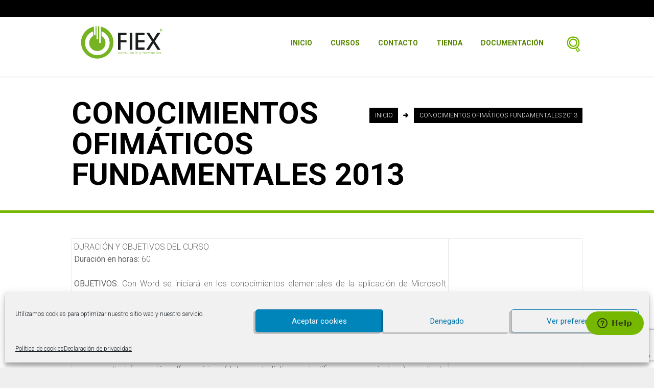

--- FILE ---
content_type: text/html; charset=utf-8
request_url: https://www.google.com/recaptcha/api2/anchor?ar=1&k=6LesJ34eAAAAAHHQQ7DpSUxPs8Fkyz-Xgd2KYFHk&co=aHR0cHM6Ly93d3cuZmlleC5lczo0NDM.&hl=en&v=N67nZn4AqZkNcbeMu4prBgzg&size=invisible&anchor-ms=20000&execute-ms=30000&cb=bw0il3vy2oz1
body_size: 48652
content:
<!DOCTYPE HTML><html dir="ltr" lang="en"><head><meta http-equiv="Content-Type" content="text/html; charset=UTF-8">
<meta http-equiv="X-UA-Compatible" content="IE=edge">
<title>reCAPTCHA</title>
<style type="text/css">
/* cyrillic-ext */
@font-face {
  font-family: 'Roboto';
  font-style: normal;
  font-weight: 400;
  font-stretch: 100%;
  src: url(//fonts.gstatic.com/s/roboto/v48/KFO7CnqEu92Fr1ME7kSn66aGLdTylUAMa3GUBHMdazTgWw.woff2) format('woff2');
  unicode-range: U+0460-052F, U+1C80-1C8A, U+20B4, U+2DE0-2DFF, U+A640-A69F, U+FE2E-FE2F;
}
/* cyrillic */
@font-face {
  font-family: 'Roboto';
  font-style: normal;
  font-weight: 400;
  font-stretch: 100%;
  src: url(//fonts.gstatic.com/s/roboto/v48/KFO7CnqEu92Fr1ME7kSn66aGLdTylUAMa3iUBHMdazTgWw.woff2) format('woff2');
  unicode-range: U+0301, U+0400-045F, U+0490-0491, U+04B0-04B1, U+2116;
}
/* greek-ext */
@font-face {
  font-family: 'Roboto';
  font-style: normal;
  font-weight: 400;
  font-stretch: 100%;
  src: url(//fonts.gstatic.com/s/roboto/v48/KFO7CnqEu92Fr1ME7kSn66aGLdTylUAMa3CUBHMdazTgWw.woff2) format('woff2');
  unicode-range: U+1F00-1FFF;
}
/* greek */
@font-face {
  font-family: 'Roboto';
  font-style: normal;
  font-weight: 400;
  font-stretch: 100%;
  src: url(//fonts.gstatic.com/s/roboto/v48/KFO7CnqEu92Fr1ME7kSn66aGLdTylUAMa3-UBHMdazTgWw.woff2) format('woff2');
  unicode-range: U+0370-0377, U+037A-037F, U+0384-038A, U+038C, U+038E-03A1, U+03A3-03FF;
}
/* math */
@font-face {
  font-family: 'Roboto';
  font-style: normal;
  font-weight: 400;
  font-stretch: 100%;
  src: url(//fonts.gstatic.com/s/roboto/v48/KFO7CnqEu92Fr1ME7kSn66aGLdTylUAMawCUBHMdazTgWw.woff2) format('woff2');
  unicode-range: U+0302-0303, U+0305, U+0307-0308, U+0310, U+0312, U+0315, U+031A, U+0326-0327, U+032C, U+032F-0330, U+0332-0333, U+0338, U+033A, U+0346, U+034D, U+0391-03A1, U+03A3-03A9, U+03B1-03C9, U+03D1, U+03D5-03D6, U+03F0-03F1, U+03F4-03F5, U+2016-2017, U+2034-2038, U+203C, U+2040, U+2043, U+2047, U+2050, U+2057, U+205F, U+2070-2071, U+2074-208E, U+2090-209C, U+20D0-20DC, U+20E1, U+20E5-20EF, U+2100-2112, U+2114-2115, U+2117-2121, U+2123-214F, U+2190, U+2192, U+2194-21AE, U+21B0-21E5, U+21F1-21F2, U+21F4-2211, U+2213-2214, U+2216-22FF, U+2308-230B, U+2310, U+2319, U+231C-2321, U+2336-237A, U+237C, U+2395, U+239B-23B7, U+23D0, U+23DC-23E1, U+2474-2475, U+25AF, U+25B3, U+25B7, U+25BD, U+25C1, U+25CA, U+25CC, U+25FB, U+266D-266F, U+27C0-27FF, U+2900-2AFF, U+2B0E-2B11, U+2B30-2B4C, U+2BFE, U+3030, U+FF5B, U+FF5D, U+1D400-1D7FF, U+1EE00-1EEFF;
}
/* symbols */
@font-face {
  font-family: 'Roboto';
  font-style: normal;
  font-weight: 400;
  font-stretch: 100%;
  src: url(//fonts.gstatic.com/s/roboto/v48/KFO7CnqEu92Fr1ME7kSn66aGLdTylUAMaxKUBHMdazTgWw.woff2) format('woff2');
  unicode-range: U+0001-000C, U+000E-001F, U+007F-009F, U+20DD-20E0, U+20E2-20E4, U+2150-218F, U+2190, U+2192, U+2194-2199, U+21AF, U+21E6-21F0, U+21F3, U+2218-2219, U+2299, U+22C4-22C6, U+2300-243F, U+2440-244A, U+2460-24FF, U+25A0-27BF, U+2800-28FF, U+2921-2922, U+2981, U+29BF, U+29EB, U+2B00-2BFF, U+4DC0-4DFF, U+FFF9-FFFB, U+10140-1018E, U+10190-1019C, U+101A0, U+101D0-101FD, U+102E0-102FB, U+10E60-10E7E, U+1D2C0-1D2D3, U+1D2E0-1D37F, U+1F000-1F0FF, U+1F100-1F1AD, U+1F1E6-1F1FF, U+1F30D-1F30F, U+1F315, U+1F31C, U+1F31E, U+1F320-1F32C, U+1F336, U+1F378, U+1F37D, U+1F382, U+1F393-1F39F, U+1F3A7-1F3A8, U+1F3AC-1F3AF, U+1F3C2, U+1F3C4-1F3C6, U+1F3CA-1F3CE, U+1F3D4-1F3E0, U+1F3ED, U+1F3F1-1F3F3, U+1F3F5-1F3F7, U+1F408, U+1F415, U+1F41F, U+1F426, U+1F43F, U+1F441-1F442, U+1F444, U+1F446-1F449, U+1F44C-1F44E, U+1F453, U+1F46A, U+1F47D, U+1F4A3, U+1F4B0, U+1F4B3, U+1F4B9, U+1F4BB, U+1F4BF, U+1F4C8-1F4CB, U+1F4D6, U+1F4DA, U+1F4DF, U+1F4E3-1F4E6, U+1F4EA-1F4ED, U+1F4F7, U+1F4F9-1F4FB, U+1F4FD-1F4FE, U+1F503, U+1F507-1F50B, U+1F50D, U+1F512-1F513, U+1F53E-1F54A, U+1F54F-1F5FA, U+1F610, U+1F650-1F67F, U+1F687, U+1F68D, U+1F691, U+1F694, U+1F698, U+1F6AD, U+1F6B2, U+1F6B9-1F6BA, U+1F6BC, U+1F6C6-1F6CF, U+1F6D3-1F6D7, U+1F6E0-1F6EA, U+1F6F0-1F6F3, U+1F6F7-1F6FC, U+1F700-1F7FF, U+1F800-1F80B, U+1F810-1F847, U+1F850-1F859, U+1F860-1F887, U+1F890-1F8AD, U+1F8B0-1F8BB, U+1F8C0-1F8C1, U+1F900-1F90B, U+1F93B, U+1F946, U+1F984, U+1F996, U+1F9E9, U+1FA00-1FA6F, U+1FA70-1FA7C, U+1FA80-1FA89, U+1FA8F-1FAC6, U+1FACE-1FADC, U+1FADF-1FAE9, U+1FAF0-1FAF8, U+1FB00-1FBFF;
}
/* vietnamese */
@font-face {
  font-family: 'Roboto';
  font-style: normal;
  font-weight: 400;
  font-stretch: 100%;
  src: url(//fonts.gstatic.com/s/roboto/v48/KFO7CnqEu92Fr1ME7kSn66aGLdTylUAMa3OUBHMdazTgWw.woff2) format('woff2');
  unicode-range: U+0102-0103, U+0110-0111, U+0128-0129, U+0168-0169, U+01A0-01A1, U+01AF-01B0, U+0300-0301, U+0303-0304, U+0308-0309, U+0323, U+0329, U+1EA0-1EF9, U+20AB;
}
/* latin-ext */
@font-face {
  font-family: 'Roboto';
  font-style: normal;
  font-weight: 400;
  font-stretch: 100%;
  src: url(//fonts.gstatic.com/s/roboto/v48/KFO7CnqEu92Fr1ME7kSn66aGLdTylUAMa3KUBHMdazTgWw.woff2) format('woff2');
  unicode-range: U+0100-02BA, U+02BD-02C5, U+02C7-02CC, U+02CE-02D7, U+02DD-02FF, U+0304, U+0308, U+0329, U+1D00-1DBF, U+1E00-1E9F, U+1EF2-1EFF, U+2020, U+20A0-20AB, U+20AD-20C0, U+2113, U+2C60-2C7F, U+A720-A7FF;
}
/* latin */
@font-face {
  font-family: 'Roboto';
  font-style: normal;
  font-weight: 400;
  font-stretch: 100%;
  src: url(//fonts.gstatic.com/s/roboto/v48/KFO7CnqEu92Fr1ME7kSn66aGLdTylUAMa3yUBHMdazQ.woff2) format('woff2');
  unicode-range: U+0000-00FF, U+0131, U+0152-0153, U+02BB-02BC, U+02C6, U+02DA, U+02DC, U+0304, U+0308, U+0329, U+2000-206F, U+20AC, U+2122, U+2191, U+2193, U+2212, U+2215, U+FEFF, U+FFFD;
}
/* cyrillic-ext */
@font-face {
  font-family: 'Roboto';
  font-style: normal;
  font-weight: 500;
  font-stretch: 100%;
  src: url(//fonts.gstatic.com/s/roboto/v48/KFO7CnqEu92Fr1ME7kSn66aGLdTylUAMa3GUBHMdazTgWw.woff2) format('woff2');
  unicode-range: U+0460-052F, U+1C80-1C8A, U+20B4, U+2DE0-2DFF, U+A640-A69F, U+FE2E-FE2F;
}
/* cyrillic */
@font-face {
  font-family: 'Roboto';
  font-style: normal;
  font-weight: 500;
  font-stretch: 100%;
  src: url(//fonts.gstatic.com/s/roboto/v48/KFO7CnqEu92Fr1ME7kSn66aGLdTylUAMa3iUBHMdazTgWw.woff2) format('woff2');
  unicode-range: U+0301, U+0400-045F, U+0490-0491, U+04B0-04B1, U+2116;
}
/* greek-ext */
@font-face {
  font-family: 'Roboto';
  font-style: normal;
  font-weight: 500;
  font-stretch: 100%;
  src: url(//fonts.gstatic.com/s/roboto/v48/KFO7CnqEu92Fr1ME7kSn66aGLdTylUAMa3CUBHMdazTgWw.woff2) format('woff2');
  unicode-range: U+1F00-1FFF;
}
/* greek */
@font-face {
  font-family: 'Roboto';
  font-style: normal;
  font-weight: 500;
  font-stretch: 100%;
  src: url(//fonts.gstatic.com/s/roboto/v48/KFO7CnqEu92Fr1ME7kSn66aGLdTylUAMa3-UBHMdazTgWw.woff2) format('woff2');
  unicode-range: U+0370-0377, U+037A-037F, U+0384-038A, U+038C, U+038E-03A1, U+03A3-03FF;
}
/* math */
@font-face {
  font-family: 'Roboto';
  font-style: normal;
  font-weight: 500;
  font-stretch: 100%;
  src: url(//fonts.gstatic.com/s/roboto/v48/KFO7CnqEu92Fr1ME7kSn66aGLdTylUAMawCUBHMdazTgWw.woff2) format('woff2');
  unicode-range: U+0302-0303, U+0305, U+0307-0308, U+0310, U+0312, U+0315, U+031A, U+0326-0327, U+032C, U+032F-0330, U+0332-0333, U+0338, U+033A, U+0346, U+034D, U+0391-03A1, U+03A3-03A9, U+03B1-03C9, U+03D1, U+03D5-03D6, U+03F0-03F1, U+03F4-03F5, U+2016-2017, U+2034-2038, U+203C, U+2040, U+2043, U+2047, U+2050, U+2057, U+205F, U+2070-2071, U+2074-208E, U+2090-209C, U+20D0-20DC, U+20E1, U+20E5-20EF, U+2100-2112, U+2114-2115, U+2117-2121, U+2123-214F, U+2190, U+2192, U+2194-21AE, U+21B0-21E5, U+21F1-21F2, U+21F4-2211, U+2213-2214, U+2216-22FF, U+2308-230B, U+2310, U+2319, U+231C-2321, U+2336-237A, U+237C, U+2395, U+239B-23B7, U+23D0, U+23DC-23E1, U+2474-2475, U+25AF, U+25B3, U+25B7, U+25BD, U+25C1, U+25CA, U+25CC, U+25FB, U+266D-266F, U+27C0-27FF, U+2900-2AFF, U+2B0E-2B11, U+2B30-2B4C, U+2BFE, U+3030, U+FF5B, U+FF5D, U+1D400-1D7FF, U+1EE00-1EEFF;
}
/* symbols */
@font-face {
  font-family: 'Roboto';
  font-style: normal;
  font-weight: 500;
  font-stretch: 100%;
  src: url(//fonts.gstatic.com/s/roboto/v48/KFO7CnqEu92Fr1ME7kSn66aGLdTylUAMaxKUBHMdazTgWw.woff2) format('woff2');
  unicode-range: U+0001-000C, U+000E-001F, U+007F-009F, U+20DD-20E0, U+20E2-20E4, U+2150-218F, U+2190, U+2192, U+2194-2199, U+21AF, U+21E6-21F0, U+21F3, U+2218-2219, U+2299, U+22C4-22C6, U+2300-243F, U+2440-244A, U+2460-24FF, U+25A0-27BF, U+2800-28FF, U+2921-2922, U+2981, U+29BF, U+29EB, U+2B00-2BFF, U+4DC0-4DFF, U+FFF9-FFFB, U+10140-1018E, U+10190-1019C, U+101A0, U+101D0-101FD, U+102E0-102FB, U+10E60-10E7E, U+1D2C0-1D2D3, U+1D2E0-1D37F, U+1F000-1F0FF, U+1F100-1F1AD, U+1F1E6-1F1FF, U+1F30D-1F30F, U+1F315, U+1F31C, U+1F31E, U+1F320-1F32C, U+1F336, U+1F378, U+1F37D, U+1F382, U+1F393-1F39F, U+1F3A7-1F3A8, U+1F3AC-1F3AF, U+1F3C2, U+1F3C4-1F3C6, U+1F3CA-1F3CE, U+1F3D4-1F3E0, U+1F3ED, U+1F3F1-1F3F3, U+1F3F5-1F3F7, U+1F408, U+1F415, U+1F41F, U+1F426, U+1F43F, U+1F441-1F442, U+1F444, U+1F446-1F449, U+1F44C-1F44E, U+1F453, U+1F46A, U+1F47D, U+1F4A3, U+1F4B0, U+1F4B3, U+1F4B9, U+1F4BB, U+1F4BF, U+1F4C8-1F4CB, U+1F4D6, U+1F4DA, U+1F4DF, U+1F4E3-1F4E6, U+1F4EA-1F4ED, U+1F4F7, U+1F4F9-1F4FB, U+1F4FD-1F4FE, U+1F503, U+1F507-1F50B, U+1F50D, U+1F512-1F513, U+1F53E-1F54A, U+1F54F-1F5FA, U+1F610, U+1F650-1F67F, U+1F687, U+1F68D, U+1F691, U+1F694, U+1F698, U+1F6AD, U+1F6B2, U+1F6B9-1F6BA, U+1F6BC, U+1F6C6-1F6CF, U+1F6D3-1F6D7, U+1F6E0-1F6EA, U+1F6F0-1F6F3, U+1F6F7-1F6FC, U+1F700-1F7FF, U+1F800-1F80B, U+1F810-1F847, U+1F850-1F859, U+1F860-1F887, U+1F890-1F8AD, U+1F8B0-1F8BB, U+1F8C0-1F8C1, U+1F900-1F90B, U+1F93B, U+1F946, U+1F984, U+1F996, U+1F9E9, U+1FA00-1FA6F, U+1FA70-1FA7C, U+1FA80-1FA89, U+1FA8F-1FAC6, U+1FACE-1FADC, U+1FADF-1FAE9, U+1FAF0-1FAF8, U+1FB00-1FBFF;
}
/* vietnamese */
@font-face {
  font-family: 'Roboto';
  font-style: normal;
  font-weight: 500;
  font-stretch: 100%;
  src: url(//fonts.gstatic.com/s/roboto/v48/KFO7CnqEu92Fr1ME7kSn66aGLdTylUAMa3OUBHMdazTgWw.woff2) format('woff2');
  unicode-range: U+0102-0103, U+0110-0111, U+0128-0129, U+0168-0169, U+01A0-01A1, U+01AF-01B0, U+0300-0301, U+0303-0304, U+0308-0309, U+0323, U+0329, U+1EA0-1EF9, U+20AB;
}
/* latin-ext */
@font-face {
  font-family: 'Roboto';
  font-style: normal;
  font-weight: 500;
  font-stretch: 100%;
  src: url(//fonts.gstatic.com/s/roboto/v48/KFO7CnqEu92Fr1ME7kSn66aGLdTylUAMa3KUBHMdazTgWw.woff2) format('woff2');
  unicode-range: U+0100-02BA, U+02BD-02C5, U+02C7-02CC, U+02CE-02D7, U+02DD-02FF, U+0304, U+0308, U+0329, U+1D00-1DBF, U+1E00-1E9F, U+1EF2-1EFF, U+2020, U+20A0-20AB, U+20AD-20C0, U+2113, U+2C60-2C7F, U+A720-A7FF;
}
/* latin */
@font-face {
  font-family: 'Roboto';
  font-style: normal;
  font-weight: 500;
  font-stretch: 100%;
  src: url(//fonts.gstatic.com/s/roboto/v48/KFO7CnqEu92Fr1ME7kSn66aGLdTylUAMa3yUBHMdazQ.woff2) format('woff2');
  unicode-range: U+0000-00FF, U+0131, U+0152-0153, U+02BB-02BC, U+02C6, U+02DA, U+02DC, U+0304, U+0308, U+0329, U+2000-206F, U+20AC, U+2122, U+2191, U+2193, U+2212, U+2215, U+FEFF, U+FFFD;
}
/* cyrillic-ext */
@font-face {
  font-family: 'Roboto';
  font-style: normal;
  font-weight: 900;
  font-stretch: 100%;
  src: url(//fonts.gstatic.com/s/roboto/v48/KFO7CnqEu92Fr1ME7kSn66aGLdTylUAMa3GUBHMdazTgWw.woff2) format('woff2');
  unicode-range: U+0460-052F, U+1C80-1C8A, U+20B4, U+2DE0-2DFF, U+A640-A69F, U+FE2E-FE2F;
}
/* cyrillic */
@font-face {
  font-family: 'Roboto';
  font-style: normal;
  font-weight: 900;
  font-stretch: 100%;
  src: url(//fonts.gstatic.com/s/roboto/v48/KFO7CnqEu92Fr1ME7kSn66aGLdTylUAMa3iUBHMdazTgWw.woff2) format('woff2');
  unicode-range: U+0301, U+0400-045F, U+0490-0491, U+04B0-04B1, U+2116;
}
/* greek-ext */
@font-face {
  font-family: 'Roboto';
  font-style: normal;
  font-weight: 900;
  font-stretch: 100%;
  src: url(//fonts.gstatic.com/s/roboto/v48/KFO7CnqEu92Fr1ME7kSn66aGLdTylUAMa3CUBHMdazTgWw.woff2) format('woff2');
  unicode-range: U+1F00-1FFF;
}
/* greek */
@font-face {
  font-family: 'Roboto';
  font-style: normal;
  font-weight: 900;
  font-stretch: 100%;
  src: url(//fonts.gstatic.com/s/roboto/v48/KFO7CnqEu92Fr1ME7kSn66aGLdTylUAMa3-UBHMdazTgWw.woff2) format('woff2');
  unicode-range: U+0370-0377, U+037A-037F, U+0384-038A, U+038C, U+038E-03A1, U+03A3-03FF;
}
/* math */
@font-face {
  font-family: 'Roboto';
  font-style: normal;
  font-weight: 900;
  font-stretch: 100%;
  src: url(//fonts.gstatic.com/s/roboto/v48/KFO7CnqEu92Fr1ME7kSn66aGLdTylUAMawCUBHMdazTgWw.woff2) format('woff2');
  unicode-range: U+0302-0303, U+0305, U+0307-0308, U+0310, U+0312, U+0315, U+031A, U+0326-0327, U+032C, U+032F-0330, U+0332-0333, U+0338, U+033A, U+0346, U+034D, U+0391-03A1, U+03A3-03A9, U+03B1-03C9, U+03D1, U+03D5-03D6, U+03F0-03F1, U+03F4-03F5, U+2016-2017, U+2034-2038, U+203C, U+2040, U+2043, U+2047, U+2050, U+2057, U+205F, U+2070-2071, U+2074-208E, U+2090-209C, U+20D0-20DC, U+20E1, U+20E5-20EF, U+2100-2112, U+2114-2115, U+2117-2121, U+2123-214F, U+2190, U+2192, U+2194-21AE, U+21B0-21E5, U+21F1-21F2, U+21F4-2211, U+2213-2214, U+2216-22FF, U+2308-230B, U+2310, U+2319, U+231C-2321, U+2336-237A, U+237C, U+2395, U+239B-23B7, U+23D0, U+23DC-23E1, U+2474-2475, U+25AF, U+25B3, U+25B7, U+25BD, U+25C1, U+25CA, U+25CC, U+25FB, U+266D-266F, U+27C0-27FF, U+2900-2AFF, U+2B0E-2B11, U+2B30-2B4C, U+2BFE, U+3030, U+FF5B, U+FF5D, U+1D400-1D7FF, U+1EE00-1EEFF;
}
/* symbols */
@font-face {
  font-family: 'Roboto';
  font-style: normal;
  font-weight: 900;
  font-stretch: 100%;
  src: url(//fonts.gstatic.com/s/roboto/v48/KFO7CnqEu92Fr1ME7kSn66aGLdTylUAMaxKUBHMdazTgWw.woff2) format('woff2');
  unicode-range: U+0001-000C, U+000E-001F, U+007F-009F, U+20DD-20E0, U+20E2-20E4, U+2150-218F, U+2190, U+2192, U+2194-2199, U+21AF, U+21E6-21F0, U+21F3, U+2218-2219, U+2299, U+22C4-22C6, U+2300-243F, U+2440-244A, U+2460-24FF, U+25A0-27BF, U+2800-28FF, U+2921-2922, U+2981, U+29BF, U+29EB, U+2B00-2BFF, U+4DC0-4DFF, U+FFF9-FFFB, U+10140-1018E, U+10190-1019C, U+101A0, U+101D0-101FD, U+102E0-102FB, U+10E60-10E7E, U+1D2C0-1D2D3, U+1D2E0-1D37F, U+1F000-1F0FF, U+1F100-1F1AD, U+1F1E6-1F1FF, U+1F30D-1F30F, U+1F315, U+1F31C, U+1F31E, U+1F320-1F32C, U+1F336, U+1F378, U+1F37D, U+1F382, U+1F393-1F39F, U+1F3A7-1F3A8, U+1F3AC-1F3AF, U+1F3C2, U+1F3C4-1F3C6, U+1F3CA-1F3CE, U+1F3D4-1F3E0, U+1F3ED, U+1F3F1-1F3F3, U+1F3F5-1F3F7, U+1F408, U+1F415, U+1F41F, U+1F426, U+1F43F, U+1F441-1F442, U+1F444, U+1F446-1F449, U+1F44C-1F44E, U+1F453, U+1F46A, U+1F47D, U+1F4A3, U+1F4B0, U+1F4B3, U+1F4B9, U+1F4BB, U+1F4BF, U+1F4C8-1F4CB, U+1F4D6, U+1F4DA, U+1F4DF, U+1F4E3-1F4E6, U+1F4EA-1F4ED, U+1F4F7, U+1F4F9-1F4FB, U+1F4FD-1F4FE, U+1F503, U+1F507-1F50B, U+1F50D, U+1F512-1F513, U+1F53E-1F54A, U+1F54F-1F5FA, U+1F610, U+1F650-1F67F, U+1F687, U+1F68D, U+1F691, U+1F694, U+1F698, U+1F6AD, U+1F6B2, U+1F6B9-1F6BA, U+1F6BC, U+1F6C6-1F6CF, U+1F6D3-1F6D7, U+1F6E0-1F6EA, U+1F6F0-1F6F3, U+1F6F7-1F6FC, U+1F700-1F7FF, U+1F800-1F80B, U+1F810-1F847, U+1F850-1F859, U+1F860-1F887, U+1F890-1F8AD, U+1F8B0-1F8BB, U+1F8C0-1F8C1, U+1F900-1F90B, U+1F93B, U+1F946, U+1F984, U+1F996, U+1F9E9, U+1FA00-1FA6F, U+1FA70-1FA7C, U+1FA80-1FA89, U+1FA8F-1FAC6, U+1FACE-1FADC, U+1FADF-1FAE9, U+1FAF0-1FAF8, U+1FB00-1FBFF;
}
/* vietnamese */
@font-face {
  font-family: 'Roboto';
  font-style: normal;
  font-weight: 900;
  font-stretch: 100%;
  src: url(//fonts.gstatic.com/s/roboto/v48/KFO7CnqEu92Fr1ME7kSn66aGLdTylUAMa3OUBHMdazTgWw.woff2) format('woff2');
  unicode-range: U+0102-0103, U+0110-0111, U+0128-0129, U+0168-0169, U+01A0-01A1, U+01AF-01B0, U+0300-0301, U+0303-0304, U+0308-0309, U+0323, U+0329, U+1EA0-1EF9, U+20AB;
}
/* latin-ext */
@font-face {
  font-family: 'Roboto';
  font-style: normal;
  font-weight: 900;
  font-stretch: 100%;
  src: url(//fonts.gstatic.com/s/roboto/v48/KFO7CnqEu92Fr1ME7kSn66aGLdTylUAMa3KUBHMdazTgWw.woff2) format('woff2');
  unicode-range: U+0100-02BA, U+02BD-02C5, U+02C7-02CC, U+02CE-02D7, U+02DD-02FF, U+0304, U+0308, U+0329, U+1D00-1DBF, U+1E00-1E9F, U+1EF2-1EFF, U+2020, U+20A0-20AB, U+20AD-20C0, U+2113, U+2C60-2C7F, U+A720-A7FF;
}
/* latin */
@font-face {
  font-family: 'Roboto';
  font-style: normal;
  font-weight: 900;
  font-stretch: 100%;
  src: url(//fonts.gstatic.com/s/roboto/v48/KFO7CnqEu92Fr1ME7kSn66aGLdTylUAMa3yUBHMdazQ.woff2) format('woff2');
  unicode-range: U+0000-00FF, U+0131, U+0152-0153, U+02BB-02BC, U+02C6, U+02DA, U+02DC, U+0304, U+0308, U+0329, U+2000-206F, U+20AC, U+2122, U+2191, U+2193, U+2212, U+2215, U+FEFF, U+FFFD;
}

</style>
<link rel="stylesheet" type="text/css" href="https://www.gstatic.com/recaptcha/releases/N67nZn4AqZkNcbeMu4prBgzg/styles__ltr.css">
<script nonce="D8kVfOwZmCtNsEQ3bVD4jQ" type="text/javascript">window['__recaptcha_api'] = 'https://www.google.com/recaptcha/api2/';</script>
<script type="text/javascript" src="https://www.gstatic.com/recaptcha/releases/N67nZn4AqZkNcbeMu4prBgzg/recaptcha__en.js" nonce="D8kVfOwZmCtNsEQ3bVD4jQ">
      
    </script></head>
<body><div id="rc-anchor-alert" class="rc-anchor-alert"></div>
<input type="hidden" id="recaptcha-token" value="[base64]">
<script type="text/javascript" nonce="D8kVfOwZmCtNsEQ3bVD4jQ">
      recaptcha.anchor.Main.init("[\x22ainput\x22,[\x22bgdata\x22,\x22\x22,\[base64]/[base64]/[base64]/[base64]/[base64]/[base64]/[base64]/[base64]/bmV3IFlbcV0oQVswXSk6aD09Mj9uZXcgWVtxXShBWzBdLEFbMV0pOmg9PTM/bmV3IFlbcV0oQVswXSxBWzFdLEFbMl0pOmg9PTQ/[base64]/aXcoSS5ILEkpOngoOCx0cnVlLEkpfSxFMj12LnJlcXVlc3RJZGxlQ2FsbGJhY2s/[base64]/[base64]/[base64]/[base64]\\u003d\x22,\[base64]\\u003d\x22,\x22FMKnYw7DmMKlK13CqsKtJMOBImbDvsKHw4FSBcKXw6FowprDoEFdw77Ct3XDmF/Ck8K4w5nClCZCMMOCw44udQXCh8K8M3Q1w4cqG8OPagd8QsOcwoN1VMKTw7vDnl/[base64]/wprCocKsS2kYwrPCt8K2bTnDqcOhw5EDw53DjMKEw4F3WlfDmMK3LRHCqMK3wppkeSdBw6NGGsODw4DCmcOwAUQ8wqs1ZsO3wppzGShKw6h5Z3LDvMK5azzDsnMkf8OvwqrCpsOAw7nDuMO3w59iw4nDgcKSwqhSw5/Dm8Otwp7CtcOcSAg3w73CtMOhw4XDtyIPNDpuw4/DjcO0MG/DpHPDrsOoRV7Co8ODbMK/wrXDp8Ofw6XCjMKJwo1Aw7c9wqdWw5LDpl3Ct37DsnrDlcKtw4PDhxd7wrZNVMKtOsKcOcOewoPCl8KsXcKgwqFPJW50BcKtL8OCw4gvwqZPX8KrwqALTCtCw55QcsK0wrk4w5vDtU9DWAPDtcOXwr/Co8OyIDDCmsOmwrcfwqErw5ReJ8O2VGlCKsOIe8KwC8OWBwrCvloVw5PDkXwPw5Bjwocuw6DCtGocLcO3wqDDtEg0w6DCglzCncKHBm3Dl8OsN1hxdnMRDMKEwqnDtXPCq8Oow43DslzDl8OyRCXDsxBCwoBhw65lwonCqsKMwogpIMKVSTLCjC/CqjLCsgDDiWE1w5/DmcK7KjIew6AHfMO9wr8qY8O5fkxnQMOXB8OFSMOQwqTCnGzCoXwuB8OEOwjCqsK+wrLDv2VBwo59HsODLcOfw7HDjR5sw4HDn0pGw6DCmMKGwrDDrcONwpnCnVzDgihHw5/CrB/Co8KAGkYBw5nDkMKFPnbCk8Ktw4UWOVTDvnTCtMK/wrLCmxwLwrPCuibCnsOxw54pwrQHw7/DoCkeFsKGw4zDj2gfFcOfZcKKDQ7DisKWYizCgcK6w5crwok0PQHCisOSwq0/R8OewqA/a8OAW8OwPMOnGTZSw7cxwoFKw6DDiXvDuTfCvMOfwpvCn8KvKsKHw6PCuAnDmcONYMKAeWcOOB0yO8KZwqnCrCgBw5TCrmzChFLCqhR3wpTDgcK/[base64]/DkcK0Uw4rPzPDucOpVSTDncKmwr8Aw6fCtgA3w5Nqw4DCuCfChMOUw5rDvcOVFMODL8O8KcOnVcKRw4lvDMOHw7LDrVlTAMOtGcK7SsO1K8ODXg3CjsKpwrwhRTrCgzrDo8O2w7vCow87w7J6wq/DvDTCuXNjwrzDhMK+w5bCgFwkw6laRMKMB8O7wq5tTMK+GW06w7jCrCjDr8KCwqwUD8Klez1nwrF2wow7MwrDiDMyw7kRw7Fjw4/[base64]/ZFkxw5LCisOYw4LCihfCvxfDjGsCw4tIwqcUwpDCixUnwoXCkEhsH8KTwpg3wp3CkcK7w5MXwqkTOcKKfBvDhmJ1GcKdMBM+wofDpcODT8OPPVIew7lURMODK8KSw654wqfCmMOpUy0tw4g5wqXCgSvCmMOiKMK5GiLCsMONwoVew71Cw6/Dl2/DvUtwwoUGKT/[base64]/SsKJAlLCkwDCuEQ9wogCNls3LsKKwrtiLH8caVbCviPCqcKCAcKwR0zCiDgKw79Kw47CnWdww7A7TyLCr8K9woZ3w73CjMOEbXYMwqDDlMKow4h8OcO+w5l+w5DDisODwp4ew7Zsw5/[base64]/Cm8Osw5h8IcKaFjBBG8KRXsOSw6/DtHEKP8OJbcOtw4TCmxzDn8O3fcOQOwjClcKnJsKRw6c3Zww/QMK2P8O2w5jCt8KUwrJxb8KTXMOsw51hw4bDqsK3GELDrxJmwrJ0FVBJw7vDmgrCrcOVJX5owohRCFfCmMODwpjCnsOlwqzDg8KjwqrDqi8SwqHClVLCvMKrwpAfTwnDmMOswrbCjcKewpR4wqfDqzoocXrDqD/CqlwGTH3DhAYmwoPCuSIFG8O5KyxJPMKrw5zDksKEw47DpV0tZ8KSDsOyH8Oxw5MzDcK4BMK3wojDvmjCisOqwqp2wpjChz8wTFDCjMOfwqFYNng9w7RBw7I5ZsKWw5TCk0Y1w7IgHCfDmMKDw4prw7PDn8KbQ8KGAQZ/IDlYaMORwo3Cq8KhRxJMw78Yw7bDjMKxw4ghw5zDuDoGw6nCkjjCpWnCuMKiwoAawprCh8Oyw6sIw5/DisOqw7jDhcOEcMO2KXzDqEklw53ClMKfwpI/wrXDhMOlw7cWEiLCvcOEw5MOwrJTworCqlBpw4wywqvDv35dwpkHMH7CvMKawp5XOkw0w7DCusOELghPKcKFw5Ipw61CbSx2a8OBw7UYPVpFHTASwqVVXMOew4dUwrQaw6bClsKMw657bcKsY2HDocOEwqDChcKjwoEYAMO3AsOBw5/CoR5xNsKyw5vDnMK4wrMPwqfDsCdJXsKidkEVHsOiw4IQB8K6WcOXH1XCtWsEGMK1V3fCgMO1DgnCh8Kfw6HDksKrFcOcwpfDkkfCmsOfw4rDoTvDqm7Ct8ObMMK7w6wkQTdbw5ciSR8JwojDhcKSw5nDisKdwpDDmsKkwpxRYcOiwp/[base64]/[base64]/DnmkQw7PChcOWCcOwby/[base64]/Cv8KnC8K9YCocaRLCq8KVw6ALK8Oyw6HCi2LCgsKdw67CpsK3w4TDsMKTw6fDtsKlwqIxwpZQw6jCocKjXyfDg8KyERV0w7ECBiY/[base64]/DrcKZCcOPwpcDwp7Dg8Kiwo/CmQ0MMsKyZMOcPQXDqAPDrcOGwrzDjMOmwqnDrMOAXFJZwrp/bzVgW8OHXybCnMOjdcKzF8KNw7nChG3DoSwowpxcw65fwrnDu01SDcKUwojDl1duw5JyMsKWw6/CiMOQw6YKEMKVHCZCwqHDu8K7U8KjNsKqNsK2w4cbw5zDjWYKw7VaKzYUw6fDu8KuwobCsix3WcOcwrzDicKTPcO8N8OMBB8xw55jw6DCosKAw6zCj8OwKMOWwp18wqcMZsOKwpvCiGRCYsObBsKywrV/B1TDvkvCo3XDnE3CqsKVw4l8w7XDg8Ojw6oRPCbCozjDlURqw7IhUXjDlHTCssK7w6ZSLXQCw4fCu8KIw63CjsKITT4ew6VWwplXPGIKT8K5CwDDkcO4wqzCicKawrjCkcOrw6/CgGjCssOWB3XCgDkXHxRJworDo8OhCMOcLcKEKV7DjsKNw6gBW8K4O2RudcKbccK9UirDn3HDnMOhwo/DnsOXQ8KBw53DtMOrw7jDsXQbw4Qlw4MWA1A3QQpdwqDDhHDCmHrCqQ3DrCnDoE3Dqw3DkcOQw4AdBVjCgihBBcOjwrE1wqfDm8Kcw603w4UFB8ODYsKuwrp5WcKtwqLCosOqw49lw54pwqo8woYVR8KrwpxMCi7Co18Dw6/Djh/CmMOfwoc1R3nCrWVbwodsw6BMFsOVRsOawoMdw4Zew4lcwq1MX2jCtxvCnQrCv0NewpDCqsK8S8O+wo7Dv8K7w6LDmMKtwq7Dk8Knw6DDicOOOUVwWxBDw7DDiUljZsKtFsOYAMKlwqUqwqDDoAJ9wo4NwoAMwptAfGQJw4UUd1RtGMKHD8O5IS8Dw6/DscOqw57Dogo2fsOsAR/CkMObS8OHQVPCusO9w5oTOsOFT8KFw5QTRsOyX8Kyw5cww71Zwp7DjcOjwpLCuybDscKlw7lvPcOzGMKkesK1b1zDnsOWYDVRfCUsw6NDw67Dv8OSwooGw4DCuxQIw5PCo8OSwqLDlsODwqLCt8KXJsKMOMKdZU1jWsOzH8K6KMO/[base64]/DscKwWcOPQj7CvcKmw53DvlnDhMKsAzbCn8OIen0gwrJvwrLCkDPDh3jDisOvw5wOXQHDuRXDjsO5U8O7W8Oxf8OwYiDDnEpiwodZV8ODHzlKfBZ0wpHCncKbMnjDgcO7wrjDjcOKQwUWWjPDgcOJR8OcB38FH3FtwpfCmylVw6rDpcO/Dgk0w4XCrsKtwr51w54Gw5XCjV9Kw7APNAhSw7DDmcKxwo3Co0vDlQsFWsK/OsKlwqzDrcO2wrsLN2BzSisRbcOhZcKQLcO4GljChsKqZMKkDsKwwonDmxDCugIxfW0Vw4/Dr8OnEBfCq8KAJEfCqMKTQxjDhybDgXTDhjbCvMK4w4kBw6TClVJGcHjDlMONfcKiwqhRel3DlcOkFSAFwo4lIRsjFEk4wo7Cl8OKwrNWwr7CtcODBcOFIMKsDgzDi8K9DMO/AcKjw75kXgHDtMOkR8OyecKQw7FUPmslwpDDkA1wDMOSwozCi8KcwrpPwrbCuxpwXhxnHMO7O8ODw7pMwrQ1PcOvTgxYwq/[base64]/w6jCuz5VPXzCs8OMw73DmyrCj8Krwrszd8O4CsKwFcObw4VZwp7DkUHDqwfCjmPDgFjDjhXCqcKkwoldw6rDjsOZw6VKw6lrw7orw4U7wqLDkMOUQRDCum3Chh7Cp8KRScKlf8OGL8KdT8KFJcKcHFtkBi/Dh8K7SsKOw7VSNx0zXcK1wqZHAcOgOsOGCcKNwpXDkMOUwoIveMOSAiTCtCfDhU7Cq2vCm0dZwoQtRnFfd8Kqwr7DoljDmS0Qw4LCq0HDi8OndcKGw7MtwrvDqcKTwpozwqDDkMKSw7NCwpJGwoLDl8OCw6/Csj7DvzrDgcOhNxzCq8KbTsOEw6vCvkvDk8KawpFbX8KowrJKAcOPKMKAwogmcMK9w6XDusKtaSrCvCzDmgMXw7YVa109MgrDpCDCn8OQX3xXwpRCw44ow6XDosKpw7UpBsKGwqhOwroewoTCuBLDq2rCl8KZw7XCtX/DkcOdwpzCj2nCgsOLa8K7NBzCuQXCgX/DhMOsJFZvw47DqsOMw4RpeipGwqnDm3jDpsKHVybCnMO4w67CpMK8wpDCmsKDwpM3wr/CvmPCsyDCv3DDncKlOjrDncKlPMOcZcOSOg5jw7PCg2PDoVAtwpnCpsKlwpAVDcO/OWp0X8Krwp8Qw6TCk8OpJcOUdxhxw7zDrmfCoHwOBgHDosOHwpY5w75RwojCgXbCrMO0YMOXw7wLNcO4G8KHw7/Do2lnH8OEa2TCjhTCrxcTWMOgw47DmGMwWMKhwrhSAsKAWFLCnMKmOcKlZMOnCHfDpMOySMORXyNTVVDDh8OPOsKIw4MtL3Nmw5QzQsKMw4nDkMOFNMKpwoNbZXHDrVvCmFRYM8KkNsKMw4jDryLCtsKVEcOcHSfCvMOaIm4UejjCoS/CicO2w47DkzTDgwY6wo9HdzYLNHJQK8KdwrHDsj/CnBvDh8KFw5oMw5gswrI6RcO4ZMOowr48MAFOO3XDm2UEbMOywqJYw7XCg8O6TcKfwqvCtcOWwqXCvsOeDMKhwpZ8fMOGwq/CpMODw7rDmsOjw7ceJ8K2acOGw6jDs8KTw7FjwoPDgsO5bkg/EzRzw4RfR3Q4w4w5w5pXZ3HCpsKFw4RAwrcDWiDClMOydy7CukEMw7bCvMO4VnTDnnk9wpHDv8O6w4rDrMOIw4wUwp53MHIjEcOww47DojbCsWNNXCnDv8O5XsOcwqzDv8KEw7PCuMKrw6PCuyhbwq12AsKbSsO/wp3CrDwBw6UNR8KyNcOqw4rDgsOywqlYN8KtwodNfsK5NCkHw5XCrcOLw5LDpBYdFExyEMO1wqfDmDkBw6U/ScK1wq1IScOyw5LDp2wVw5oFw7UgwqIOwrrDt2PCqMKKKD3CiXnCqsOBGEzCj8KKRDjCtcOqREAJw4rDrHrDpMKMTcKdWjPCksKiw4nDi8KwwpzDlFsBc1ZWYcKjSwpHwps+TMOgwpk8dFh/wp7ChRAPIyVBw7HDgMO6KcO9w7dRw6B2w4RhwrLDt1hcDG97JzN0Jk3Ct8KxGCUyHw/DgEDDvUbDiMKOOQBrKkJ0Y8K/[base64]/DgMKBM8OCccO3FjdFJwtLEDATwp7DonHCt3p3PxPDmMKFPE3DkcK2ZC3CrDs9RsKnYyfDpsKPwqzDkHgxcsOJVcO9wqRIwq/CkMKbPRoUw6PDoMOOwpE+Ny3CscKBwo1Ww4fCjMKKP8OSQ2ddw6LCjcKPw6lUwpfCt23Dtyo/a8KQwqIBDEEXQ8K9HsOBw5TDnMKlw73CucKrw7ZHw4bDt8OWXsKeCMOvQUHCocKrwqsfwqALwpFAWz3DrGrCmQZJYsOKH0/Cm8K6dsKUHW7CssO+QcOvA1nCvcORWT/[base64]/DgxsBw7s0KXPDl8K5wojDusKTIsKDB8K/QsKmYcKkOmBZw44YYE06wrLClsOBNWTDqsKlFcOLwo4pwqEnesOWwq7CvMKUJcOQRAHDkcKVXy5MTG/CvlcRw5NCwrfDrsK8RMKoQsKOwrlqwpcuAm1uHSnDosOtwp3DncKiRlhkCcOVRAcMw4J/[base64]/CtsKRwo8LemfDuHDDrDzCv0nDvMKjwrsMwojCklYmPsKiTljDrE54QBzCjTHCpsOIwqPDvMOnwqbDjjHCmmU+V8OMwqbCqcOYP8KBw6F9w5HCuMKbwrZ/wq84w5JWJMODwrluXsO5wrcBw4JNZMKsw7xYw4PDlQpUwqbDoMKPUSzCqB1wLUHCu8KqQ8KOw7fCjcO3w5IIL2DCp8Olw7/DiMO/[base64]/[base64]/ClCoOUMObMR3CpmDCslk8bnfCu8K3woUaw4cQcsOiVSHCp8O2w5zDkMOAQF3Dj8O5wqlYw4pPFV1sHsOdeQYnwpTDvsOMQgsTSlRfHMKZZMOTEBPChBg1H8KSGsOmS18dwr/[base64]/w5vDqiQiZcKuVMOww7rCv8O1w6htwoXDtMOSworDolcUwr0ww4vDrCDCnF/DoUHCpFzCvsOrw63Dn8OxGE9lwo8NwpnDr3TClsKewpLDmjRKA2DCv8OuRiNeJsKoRlkJwoLCumLCocKXKyjCkcOmIcKKw7fClMK/wpTDtsK6wrvConJuwp07GcKUw4Q7wrdbwozDoR7DhsKBLQXCuMO+a2nDt8OKdkx1DcOYa8O3wo/CusOyw4jDmkIKNFPDr8KAwr5kwo7DnkfCucKqwrLDusOzwrdqw4DDi8K8fAnDhy1lCwbDhCIBw7VaJHnCpzPDs8K4bWLDocKPwotEJzBELcOuB8Kvw47Dr8K9wqXClXEjbRHClsOYA8OcwrtnOCTDn8K/wrvDoAcZcT7DmcOtAsKuwqvClRFgwrR/woDCvsO3a8O8w57CtwDCsyQdw57DsBdBwrnDsMKsw7/Cr8K4X8KfwrbDgErClWbCqkNfw43Dv1rCs8KkHFskYsKhw5DDlAg/[base64]/CncOEwp5eREjCoMO7wo0KwplBLsOlVMKXw6nDjjc6c8OsD8KBw5jDpsO9Eip1w4PDnwnDngrCjitCO1YKPDPDrcOQMSkjworCrEPCqiLCkMKVwp/Dm8KAIzDDlinChCJzbk/CuEDCvD/[base64]/[base64]/DtcOTw5fCmBEJwroQcSMNw4AWw60JwqjCqD/CjEtPwoAiaULDhsKRwpjCl8KhBg90PsKwNiJ5wo9OOMOMacOdJMKOwopXw77CicKNw7lVw41lZMKzwpXCimPDrEtDw5nDn8K7GcKNw7YzKlfCnUXCkcKKHcO0IMKZGinChmcIOcKYw6XCu8OKwpF5w7LCosOkAcOWOSxaBcK7SXBLRnLCvcKfw5luwpTDsR/[base64]/ChcOYw63CusKewrp2JU0TwrnDnEHDscKvIXF4OMKuViMOw4jDvsOaw6DCiCl2wpYUw7ZOwr7Cu8KrXWx0w5fDiMOzXcO/w4pOPAvCmsOuEBxMw4dUe8Kcwr3DrgDCinrCu8OHLkzDq8Oaw5jDusO8YFHCkMOSw7oNZ1/CnsKtwpdQwpLCkVdzRXLDkTfCnMKEXizCssKpL3dBOsKtDcKEHMOAwogNw63CqipTKsOSQMO6WsKDQsOFHwPDt0DCsHbCgsKGCsOYZMKVw5h7KcKET8O/[base64]/[base64]/DhsO/AyJzw6fDssKIw47CicOXwot+w4jDhcKyw7TDsMOeUT1dw6U0NsOtwojCixfDnMO4wrUdwr9mAcO+FMKZd0jDrMKIwoLDnXI/dzgew5MpFsKVwqLCvMOkWDZiw5RsOsOYW2nDisK2wqMyMcOLcV3DjMK8I8K4Kks/YcKxCjE7Xw93wqjDg8OFZ8O7wo4HbwLCp3TDhsOjcwJawqk2HsOkBzDDhcKJCj1vw4nDp8KfDFFeOMKtw5h8NRM4IcKYYlzCjU/DkzheBkfCpAkpw51two0SBiVfcHvDjMOQwqtoLMOMKB1vCMO/e35vwq8Iw53DoHdGR2zDi17DmcKLGcO1wr/CiGUzfMOKw4YPaMKbLjfDnUsSPWMWD3fClcOow63DksK/wo3DjMOpWMOEUlUCw7nCnG5pwo4RXMKbdS/DnsOrwr/CosKBw5fDmMOFccOIGcOfwpvCkyHCvsOFw4Vwahd2wojDvcKXesOtC8OJLcK9wp1iNx8VHgtacRnDtB/DiAjCrMK7wojDlHDDkMOMXMOWWMOWLxAvwrcKOHtawooewp3CtMOhwpZfYnDDmcOfwrfCvEvCsMOrwo4LTMOtwp5yJcORfxnChQldwoogdGrDgAzCrwXCvsODOcKqC1DDnsK8wpfDskpJw6XClMObwpjCocOiV8K2F3JSCsKWw5tnBi/CvFrCin7Dm8OMIWYSwrliexlpfcKnw5XCsMOoSE3CkTFwYyMdGnrDm1AqaDnDuE/[base64]/[base64]/[base64]/CiRnCjRnClV3Cu8KZwppkw7DDqsOabsONR8OKwqw5wo5kNwnDgMOkwr/[base64]/[base64]/DgsKqcAzDthvDpsKAwpNgw4XDm1nDrcOuTcKWOi0oMcONV8KFHjzDq0bCsUlsS8Klw7vDmsKgwrnDihPDnMOjw5PCoGDCkBpBw5w3w6MLwol7w6rDv8KIwpPDl8KNwrk5QnkANHnCsMOOwoIQEMKlY2EVw5g0w7nDmsKHw5cAw7N0wr3ClMOXw7DCqsO9w6gnCn/Dp0LCtjI6w7wZw79Ew6LDlltwwpEwU8K+ccKEwr7CvSR/XsK4FMK0wpokw6J2w6cew4rDjnEjwrNNHjQcKcOAIMO2w5zDtVgycMOHfEsKIUAMNTcDw4zCnMK2w59ww6FnWhMqH8O1w7Jrw78iwonCtx5Rw4PCjHo9woLClzI5QRImVgJfSgFiw7IbVsKoY8KPCRPDrELCh8OUw7EJbDjDkkV5wp/Cp8KUw4nDqcKhwoLDh8O1w4pdw4PCiTnDgMKjEcO5w5x1wo1ewrh1OsO+FkTDnTcpwp/CgcOsFkXCizUfwqcDG8Kkw7PDjHfDssOfbhvCucKYc1XCncOcNDHDmg7DnXt7dMOTwrg+wrHDhS7CqcKGw7jDusKecsO+wrVwwqHDrcOLwpl4w77Cg8KFUsOsw4k9WMOkWyB0w7rCmcK/w7wMHH3Dh0PCpzM7Iwpqw7TCscOhwqrCs8K0cMKvw5XDk08iFcK5wrZ7wrHCvcK0PhfCvsKiw5jCvgEGw4PChU1ywqE7CsKmw6YlA8O5TMOQAsOaOcOGw6/ClQTCr8OHQW0MHlHDsMOkYsKhDV0Vaxkqw6J0wrdJWsODw5gaSwl/F8O+asO6w5HDmAHCvsOTw6rCtSDDtx3Cv8KJRsOaw51KfMKiVcKxLT7DicOKwpLDh11Dw6fDoMK9WjDDm8KbwpPDmyfDosKweUUDw5ZbCMOUwoE2w7fDuTjDohEBY8Otwq5zP8OpR2/CtDxnwrbCoMOVD8KmwoHCuFrDl8OfG2nCnwbDlcOlQcKdbMO7woXCvMK/[base64]/Cj8K8McKQw4TDsGLDrFLDn8O9wrEDwqLDoVHCjMO6csOAHUrDisOwR8KYc8Ojwpssw5Bpw5UoXmXCrWLCsi3CiMOQX1pTJAzCmk4Kwp0OblnCocKWRiwRNMO2w4xcw7vCs2/DqMKDw7dTw6TDk8OLwrhJI8O8wqhKw4TDuMOMcmDDlx7CicOsw7dITwjCj8O/OlPDk8OXUsObex5JccKFwqHDs8KyP1HDvcOwwqwAHm/[base64]/w6jDpgzDv3/Do3LDowJiw5lvGUrCmlDDmMOpw7NSU2/DmMK6U0VfwqPDv8OVw7jDljoSSMOfwo8Mw5oRHcKVIsOZHsOqwpRIJcOQBsKzTcO7wpvDkMKuXhkqTyF9AC5WwpxkwprDtMKvRcOaZyzCgsKqPF0+ecKCHMO4w7rDsMOFVR56w7nCvw/DgmXChsOLwq7DjDEZw4AiLQLCu27CmcKMwqJZISIgBiDDj17ChSfCuMKeZMKHw4/CiAcOwrXCpcKgFsK4O8O3wqZAM8KxPVQfP8OYwq8eDAM9WMOkw5F8SkBrw5PCpRRDwpnCqcKVFsO0FmXDhWRgTF7DsUBRW8OEJcOnPMOuwpbDrMKQB2oWRMKZIzPCjMKdw4FTTg5HSMOMJSFMwprCrMKbbMKaCcKgw5fCkMODbMKnZcKqwrXCs8Onwq8Ww5/Cn1ZyYERrMsKAZMKSNW7Dt8O/w6RjLgAMw5bCq8KwacKIDk3Dr8OjS2Njwr8uW8KFBcK8wrcDw7wBGcOtw6F5wp0cwrvDvMOmOBEpAMO3bxXCo2bCm8ODwo1Aw7k5wrE3w5zDlMO2w5rCmFrDsxTDrcOKdMKVPjFATGnDph3Dn8KJOWBWbh4HJHnCpzpfQn80w4jCpcKzKMK+Pismwr/DnVTDiFfClMOsw4TDjAkAacOPwr8vbsOOWhHClg3Ds8KrwqEgwqjCrGTCusK3ZGYpw4bDq8OJTMOOHMOawrzDlGDClnMPFRnDvsK1wpDDjsO1F1rDl8K4wqXCj0EDT3vCvsOJI8KSG3jDncOkCsOrNH/DlMKeC8OWe1DDp8O6bsKAw7QAw58Fw6XCk8OpRMKyw5EFwokJXlXDqcOqKsKtw7PCh8OQwqw+w4vDlMOsJlwLwqXCmsOiw55zworDmMKDw65CwpfCjXDCoWFgDURtw4E/w6zCqFfCvhLCpkx3ekF7asOkHsObwqXDlznDoQHDncO+ewJ/bcKTcXImw6YkBGFgwotmwpPCq8KYwrbDi8OTSXdDwojCgcKyw6U4U8O6ZQDDmcOpw7YfwqMJdRTDvcOSIDp/CgnDsS/CniIjw5kUwqcfOsOOwqFOVcOjw6wtUMOxw4sSGnUZCgJmwpTCpwIOVSrCr34GLsKhT2sCdkQXUSJ5JMOHwofCu8Kaw4dZw5MgY8KSFcOYw7xfwpXCgcOOIR1+Gi/CnsOgw4pJNsOFwrnCvWBpw6jDgQ/ChsKZAMK1w5hHMVNoHiRCw4hBexHDisK8KcO0KMKdacKrwqvDgsOOdlp9Th/[base64]/DqxN0XwlBw6jDk1Vbw7E1CcK7AMOfVxcqw4vDkMOeDRFTVy7Cn8Oyfx3CmMOkf25QVwN2w5V4JEHDicO1b8KTwpFmwqbDmsKZfE3CoVFOdylWLcKkw6PDiUPCscOQw5kqVUsywoZpAcKzQ8OxwoU/[base64]/CpcKLwrHCnMOWw7/DhMOOw7HCg8OCwqPCqcOTRMOifA3Dkk7CmsOPA8OEwooEcQMTFg3DlFE/Mk3DlDU8w4E/[base64]/DpGDCmzNcWcOAGsKif8K6wosjwoHDm3QWLMOgwprClEstSMOXworCocKDIsKVwpPDsMO6w7FPPF0LwpwlNMKXw73CoS8Ow6rCjVLCu0PCpcK/w4c0NMKuwpN3dQhvw7/Dgk9MazMffcKBfMO3VArDlXzCnmY1JgALw7TCkGMUI8OTUcOrd0/DuVFTbcKmw6w9fcOTwrt7UsKqwqnCgzYSXU1MGysaRsKBw4/DoMKAasKZw7tvw4vCjBTCmDZTw7/CnFjCjsKHwoo/[base64]/[base64]/Z8O1w7Vjw7d3DcKRGWXDv1fCnsO/Jmo1w4o3FQzChhx3wpLCgsKRRcKYEsKvK8K6w6zDisO9w5t9woZCYz3CgxE8FE10w5FYD8K+wqUAwo7DpD8ZesOgYBocWMOPwrzCtRBSwpIWJ2nDr3fCggzCizXDtMOKXsOgwp59EjxJw5l6w7dxwpFkTXLCscOeW1LDpwRbBMK9w4zClx4KbV/DlzzCg8KmwqQDwqIZfxZzIMKFw4Rrw55Uw69bWyMjZMOFwrp/w6/DtcO2AcOee1NTbsOxNjFfLzbDqcOjZMO4NcK9BsKCw6rDhcKLw4gAwqILw4TCpFIdb3B0wrfDgsKBwosTw5gpYycjw6/DlRrDgcOweh3Cm8Otw6LDpwvCk1LChMK2LMOdH8OyaMKnwpdzwqRsS2bCv8OVV8OyNxYJYMKaMsO2w6TCqMK9woBYWnzDn8OfwolXU8KNw4vDuUnDiF96wrwnw64OwoDCsH1Yw5HDs2/Cm8OiQkAMNDQyw6HDgBsJw5pYMAc0XXgIwq9yw43CoB3DonnCtFRgw58xwo05wrFGS8K+MW3DiUbDs8KcwpJNGGtNwqXCohQvWcKsXsKeJcOpFHYsCMKcPDBJwpZ2wqpld8KnwrjCg8KyQMO/wqjDlGd2EnPDh3PDosKDak3DhMO4QAhZGMOCwpogEFrDgEfClz/Dh8KnInLCqMOMwo08FD0zK1/DtyzCpsOmSh1aw65YMBHCvsK7wpdVwogiVcKgwohbwrDDncK1w5wYOQMld0TChcK5TE/Dl8Kkw7nCgcOEw5YzCMKLVmpWLR3DjcKMwp1JH0XDocKwwqpWSidAwqhtH2LDn1LCom8nwpnDuDLCnsOPEMKSw6Juw4NXXBY9bxMmw6XDgBtsw4/CmALDjBhtRWjChcOgVB3Cn8OXS8Kgwq0VwobDgll/wrQCwqx5w7/CscOATG/ClsK5w7LDmjPDvcOuw5XDlcKgQcKOw7nCtx8/[base64]/Cmi3CvsO3wobDksK0w47DnMOMw5BYw43CusKjRAJkw49HwrPDoC/ClcOiw6xtQMOWw64tEsKJw6tLw4s2GkPDucKcHMK3UcOZwr/DpsKIwqRxZWcNw6zDpVR2TGDCoMK3OxVMwrXDj8K4w7EQSsOpOVJGB8K/G8OdwrrCqMKTOcKRw5HDqcK8MsKrPMKoHHFrwrNJZWEXHsOpMXAsaQbCu8Okw7wedTd9OcO8wpvCmQsGcUNAAsOpw5nCvcOtw7TDnMKiJMKhw4nDn8KOC2HDgsO/wrnCucKOw5RAWMKYwrDChyvDiyfCgcOEw5fDtFnDkEocKUcWw681a8OCK8Kdwod5w7UywqvDusO7w7oJw6PCix8cw7BKH8K2A2rCkT10w5UBwqFTbDHDniYAw74faMOGwqg9NMOcw7wHw4VwMcKbAExHIcKTMMO7Yk4dwrN5b0HCh8OyGMKyw6fCjj/DvXvDkcOpw5XDhANLZsO7wpDCpcOMbcKXwoh8wpnDsMKOb8K6fcO8wrHDv8OyPko/wqYtJMKiA8Ojw7fDhsKdGzhoFMOUYcOqw68pwrTDosO0J8KscsKoJ2rDk8OrwrFUcMOZBDR7M8Kcw6ZSw7U+S8Oke8O6wqtEwqI6w5bDksO+dwPDoMORwrU/BzvCh8O8IsK8RWfCrw3CgsO5czQfGsKocsK+XjU2UsOKCMOAf8OpLsO8KQgDQmceSsOxLxoOXBTDlmRSw510eQZtQ8OeB03ChltAw7oowqd6LVIzw4jCo8KhfEhYwpBPw71Dw6fDixnDi3TDmMKMKQTCtG/ChcOQfMKHw65SI8KYIQXCh8KYwoDDlB3DsnHDgkwrwo7Cvm/DucOPXcO1UxxiH27ChcKDwr1Ww7tiw4wWw4HDuMKqa8K3c8KCwopndAoAdcOTZ0kcwoYoD0g5wqcWwpFrUFgzCx1hwrjDuT/DonHDpcOAwoIbw4TCmi3DvcOjTiTDgkpUwrLCjBBJQRfDqCJHwr/DuHd4wqfCv8O1wo/Dmy/CpHbCq15bax4Tw7/[base64]/CjMOPwrDDjMOewqrCpSnDh8O3w7A7wpTDu8Kxw7xCASrCgMKobMKcecKFZcKmV8KeZMKbbi9AYQbCrBrCncK/XG7DusKCw67CvcK2w4nCqQPDrTxFw5/Cj3gYXyvDo0U7w7bCr2nDnwFAUBLDjiFRUMKiw7sVDXjCgMOGDcOSwpLCicKmwpvCl8OjwoZCw5p5w4fDqngOBG0WDsKpwpNmw7FJwoYtwo7CjcKFP8K6JMKTS3IwDUESwp0HM8KhN8KbScOnw7p2w4YAw7/CohoMe8OWw4HDrMOpwqgUwrPCg3TDhsOrRsKzMl82dE7CscOsw5zDgMKfwoXCqiPDgm8Vw4sCcsKWwo/DjjTChcKAbsKGeD3Du8Ode3Vdwr/DqsKpbGfCnlUcwqPDkQcEC1B0N2JmwrZJJC1aw5nCjQlSV2TDg17CisOww7lqwq/DosOBIcO0wqMUwr3CpR1FwrfDoGjDigd7w6VOw6FjWcK/UMOeU8Kzwr9Gw57Du0AhwrXDpDhnwrgqw49tL8OIw58FY8OcN8O3wq8eM8K+AjfDtibDlsOZw4oFU8KgworDjXDCpcKZWcOhEMK5wogdFDN3wrFywojCgcOmwpBSw4t1NEo0JRTCt8KobcKBwrjChsK1w7FRw78JDMKOHnnCv8Okw6TCqcOCw7AiCcKSfxnCtcK2wr/DiUdjM8KwKinDilbCqMO8AE9vw5ZcMcOYwo3CoF9qFWxFwozCkCzDmcK/wojCoCHCvsKaDwvDkCcGw4tjwq/CjWzCtMKAwrLCoMKSNUk7FsK7W1k6wpHDrsK8Zn4iw4hKw6/CkMKZRgUFO8ODw6YaGsKFLxcow4LDicOew4BuTMOATsKfwqxow5ICYcOkw54ww5/Cg8O/G03DrsKSw4p/wr07w4jCpsKnD1FDFsKNAsKtI3LDqx3Dp8KlwqsHwrxYwpLCmRY3b3vCjcKtwo7DusKiw4vCpSIoBnpdw4MDw6vDoFsuHiDCimnDl8KBw53DgBvDg8K1LzzDj8K4WQzClMOgw7MDJcOhw7jCrxDDt8O/MMOTX8O1w4rCkkLCscKmHcOgw5DDsVRXw6h3L8OcwrPDnxkEwow4w7vCpX7Dtn8vwoTCojTDhhALOMKWFivCv10oM8KlO1U8W8KbGsKSFSvCjzvClMOteXoFw79WwppEH8KGwrjDt8KYSF7Dk8Odw4ARw6Ijwot4QkjCisO6wqNEwo/DqSTCvGfCvsOzYcKbTzg8URl7w5HDlxQZw5LDtMKJwqTDqRtLKmnCtsO6BcKDwolAQ2IUccK4KMOvAiVteG/DpcOfSXBhwoFCwrR8PsKCw5HDt8ODGMO2w5sKFsOFwrvCgGLDmzhaEUt8OMO0w6w1w5x4ZldOw77DpUjCm8O7LcOYejrCkcKlw7ELw4kSSMOzIW7Dkk/Cs8ODw5BvRcKhc2oLw5HDscOFw5pYw7jDrsKoS8O0ARVRwoFAL25VwrBYwpLCqy/DigbCjMKFwr/DnMKedTLDgcKXVW9Qw67CozkSwoJhQCtbw7HDn8OJw4/DqsKYZcKSwpLCrcO6UsOLQMOyOcOzwpggbcOHLcKNKcOeGWXDoinCrTXCm8OGFwrChMOhekzDlcOwFMKDbMK3KcOmwrrDrDTDu8OKwqtLD8KsVsOUHWImaMO5w4PCmMK9w6E/wqHDpzzClcODJ3TDrMKUUwB5wpDCn8Obwq8ewpnDgSnDncOPwrxfw4DCtsO/[base64]/Bxkaw6wqw6jCjsO8w6DClMK0w5wKeMOFw65Fwo/CtcKuE8K/[base64]/ClBJFAsOBVsOlAirCtmTCkyUFcDw0wqcUw4Ebw6Asw6FOw67CisKCXcKXwofCrB54w6g3wrPCvA8owrNqw7jCqMOrMyjCnhJtCcOHwqhFw68Pw7nDtX/CpsKiw6QHH2ZXwpgxwpRawr5xFiEww4bDrsKrMsKRwr7Cuk4Rw7sVcShww4jCsMOBw4pQw4/[base64]/bTXCpcKVW8OMwqDDghkNwqfCnlp4LsOvAcK+WAIuw6/[base64]/CoMO8w4xBLMOcwoDCjm3DhsOSw6jDqcO9GcKlw6fClnFvwqdiXcOuw6LCmsOyNEcuw7HDhVHCvcO7PhPDssO/w7LDjMObwqjDhjjDhsKaw4DCh2MAAHoPSj0xKcKsIlARawNMLSPCsD/DrhR1w4TDnRxnOMOWw7BCwrXCpT/[base64]/[base64]/QcKOw7HDn8KHVMK/B8KQDj13C8OcworCoBwGwrfDllY3w6tqw7/[base64]/w4AIeQYYwpEZBgJkFHJUwqQ1ScKwO8OaD1MYA8KPcCzDqSbDkCzDjMOuworCocKnwpRBwposdsKrX8OvFQspwpxJwqZwLBzDgsOINERXw47DliPCnCPClV/CmhTDo8KDw681wqh1w55gcRPCsjvCmjHDqsOkKQc3XsKpekksFRzCpWQzCyXCiXscO8ObwqsoKTE8XTbDj8K7HUd9wrjDjlLDlMKqw5ccCG/DlMONOW/DmQEYTcKDdW0ow5rCiEnDpMKuw64Fw7o7D8OMX1nDrsKXwqtsWV3DrcKuSgHDi8OWcsOnwp7DhDUUwpPCvGQfw7YgNcO+LELCtX/DvlHCicKhM8OPwrMKbMOtGMOsLMO/cMKjbl7ClDtuSsKLPMK5SCVxwo/DpcOYw5wRH8OCc2PDtsO1w4HCqUAdL8O4wrZmwoogwqjCg1sfHMKdwrd2OMOKwrEZWWNyw6jDl8KuDsKPwoHDscKbKcOKNB3DmcO+wrp2wp/[base64]/[base64]/[base64]/XcOYEx0uwrHCqArDnTTDgWFtw6EHw6XCkMO8w5RfH8OJVMOWw6TDhcKze8KuworCs2bCr1PCi2PCgApZw49ZX8Kmw659U310wqTDtHpYRnrDo3bCtcOjQU9ww4/ChhPDmFZsw6kGw5TCm8O2w6d/WcKqf8KEYMORwrsewq7CgEcJesKiA8Kqw6TCmcK0wpTDqcKwa8KlwpbCgsOVw67ClcK1w6E/wqh+VnsHM8K2woLDtMOzEhNBM0A+w6w+HH/Cn8ODIMOWw7LCqcOrw4DDmsOHQMOPO1/CpsKqAMODGCvCrsKzw5lJwrHDhMKKw67DjTzDllDDr8KjGhPDmULClFdnwrLDp8Oyw5Q2wqnCs8KwF8K/wpDCtMKGwqx8Z8Ktw5rDpCfDmVvDuQ/[base64]/wr95MRrDvSkxa8KowprDiQ9/[base64]/CvFomwrxpwrJLODTDl8KfWlQGCCd+w7/DujtTw47DkcKkfXzCp8KAw5/[base64]/DisOxVcOjQsOxUxDCgEvCqh/DtmnCnMKOBsKgD8OoAEPDmSfDvxbDqcOswpHCssKzwqYdScOPw5trDyHDi3nCmFnCjHbCrykqaB/DocOIw5TDv8KxwpjCm350Fy/Cq38nDMKNwqPCvMK8w5zCnwnDiUkSa0kEC1J6en3DnU/Cs8K5wqDDlcK+BMOowp7Dm8O3QzLDnj3DgVzDqcO2HcKcwoHDgsK4wrPDqsKjA2Zowp5Hw4bDrGlhw6TCvcKKw6gQw5lmwqXDtcKdXS/DnlLDn8Olw5wgwqtHOsOcw5/[base64]/[base64]/[base64]/DhjnDqF/DnQLCiVfCpXolwroawqkjwoBRwpDDuzIKw69Uw5bDvsOXIMKpwoovVsK/wrPDgWvCgz0CSU0OIcOgdhDCi8Krw6kmfxXDmMKANMOGIgt5wohdXSl5Ox0+wq16UToTw5srwoNnQsOAwo16XsOVwr3CtnV4R8KXwrLCq8KbacOCf8O2WGHDusOmwoQrw5l+wr5sU8OKw4pjw4nCqMKtGsK4AVvCnMK3w5bDq8OLdsKDKcObw4RRwr4HTmAVwq/DkMODwrzCnDXDisODw79jw6HDmjXCmklpfsKWwrPDnmYMcG3CgwE/PsKmfcKvPcK4Sk3CvjMNworCq8OnSXvCrVNqI8OrKMOEwpIZQCDDpi8Vw7LCmyxmw4LCkxZBDsK5UsOlQ03Cu8OAw7vDmjrDqC4aGcOqwoDDmcOrFmvCqMKAGsKCw6YaSk/Dvysiw5HDtF4Kw5RMwrBXwrrCkcKbwr/CvUoUw5bDtTknEcKPBC8hcsOjJRV5wp0ww5Y6axPDr0bCrcOIw7pLwrPDvMO+w5NEw4Vgw6hUwpHCrcOUYsOAMw1IPxvClsOZwpsDw7zDi8KNwrJlW0AXAEMEw7YQdMOYw5d3U8KNNHR/[base64]/Dr8KCPcO9w4zDkRLCvScFwowQXsKDGXjDqcKxw5rCk8KRN8KgVQdAw61wwpkHw6BpwpsZRMKAFAUANDUkacOQDwfCj8Kew6xzwrrDtA19w4ADwo82wrBmfX1HGGE5LMOvZVLCrXbDo8KcdnluwqPCg8Kv\x22],null,[\x22conf\x22,null,\x226LesJ34eAAAAAHHQQ7DpSUxPs8Fkyz-Xgd2KYFHk\x22,0,null,null,null,1,[21,125,63,73,95,87,41,43,42,83,102,105,109,121],[7059694,308],0,null,null,null,null,0,null,0,null,700,1,null,0,\[base64]/76lBhmnigkZhAoZnOKMAhnM8xEZ\x22,0,0,null,null,1,null,0,0,null,null,null,0],\x22https://www.fiex.es:443\x22,null,[3,1,1],null,null,null,1,3600,[\x22https://www.google.com/intl/en/policies/privacy/\x22,\x22https://www.google.com/intl/en/policies/terms/\x22],\x22AC1u65aA4GnJ/d10bcY3IOcLLJEZZgPbA0Kb1tuj35A\\u003d\x22,1,0,null,1,1770044649393,0,0,[103],null,[49,19],\x22RC-r35Ol6xHNmgsHg\x22,null,null,null,null,null,\x220dAFcWeA5x0sbxty8pjg8R_y6iTrI1mFT3iQpFg5hyHMc3aOYeof8kAR68chj_fyL3BB2RRFyGBIyWuDjnmmqTxd1mOkQqk8YKEQ\x22,1770127449378]");
    </script></body></html>

--- FILE ---
content_type: text/css
request_url: https://www.fiex.es/wp-content/plugins/additional-tags/shortcodes/shortcodes.css
body_size: 8260
content:
/* Accordion
-------------------------------------------------------------- */
.sc_accordion .sc_accordion_item {
	margin-bottom:1.25em;
}
.sc_accordion > .sc_accordion_item .sc_accordion_content {
	overflow: hidden;
	display: none;
}
.sc_accordion .sc_accordion_item .sc_accordion_title {
	position:relative;
	overflow:hidden;
	cursor:pointer;
	margin:0;
	-webkit-transition: all ease 0.3s;
	   -moz-transition: all ease 0.3s;
	    -ms-transition: all ease 0.3s;
	     -o-transition: all ease 0.3s;
	        transition: all ease 0.3s;
}
.sc_accordion .sc_accordion_item .sc_accordion_title .sc_items_counter:after {
	content:'. ';
}
.sc_accordion .sc_accordion_item .sc_accordion_title .sc_accordion_icon {
	position:absolute;
	left:0;
	top:0;
	height:100%;
	padding:0;
	text-align:center;
	overflow:hidden;
	-webkit-transition: all ease 0.3s;
	   -moz-transition: all ease 0.3s;
	    -ms-transition: all ease 0.3s;
	     -o-transition: all ease 0.3s;
	        transition: all ease 0.3s;
}
.sc_accordion .sc_accordion_item .sc_accordion_title .sc_accordion_icon:before {
	position:absolute;
	left:50%;
	top:50%;
	-webkit-transform:translateX(-50%) translateY(-50%);
	   -moz-transform:translateX(-50%) translateY(-50%);
	        transform:translateX(-50%) translateY(-50%);
}
.sc_accordion .sc_accordion_item .sc_accordion_content {
	padding:1.5em 1.8em;
}

/* Style 1 */
.sc_accordion.sc_accordion_style_1 .sc_accordion_item .sc_accordion_title {
	border:1px solid #e4e7e8;
	padding:0.5em 0.5em 0.5em 3em;
}
.sc_accordion.sc_accordion_style_1 .sc_accordion_item .sc_accordion_title .sc_accordion_icon {
	width:2.3333em;
	background-color:#e4e7e8;
	color: #ffffff;
}
.sc_accordion.sc_accordion_style_1 .sc_accordion_item .sc_accordion_title .sc_accordion_icon_opened {
	margin-top:-2.3333em;
}
.sc_accordion.sc_accordion_style_1 .sc_accordion_item .sc_accordion_title.ui-state-active .sc_accordion_icon_opened {
	margin-top:0;
}
.sc_accordion.sc_accordion_style_1 .sc_accordion_item .sc_accordion_title.ui-state-active .sc_accordion_icon_closed {
	margin-top:2.3333em;
}

/* Style 2 */
.sc_accordion.sc_accordion_style_2 .sc_accordion_item .sc_accordion_title {
	margin-bottom:0.6667em;
	padding:0 0 0 2.0833em;
	text-transform:uppercase;
}
.sc_accordion.sc_accordion_style_2 .sc_accordion_item .sc_accordion_title .sc_accordion_icon {
	left:0;
	top:50%;
	-webkit-transform: translateY(-50%);
	   -moz-transform: translateY(-50%);
	        transform: translateY(-50%);
	width:1.1667em;
	height:1.1667em;
}
.sc_accordion.sc_accordion_style_2 .sc_accordion_item .sc_accordion_title .sc_accordion_icon:before {
	font-size:0.5833em;
	line-height:1em;
}
.sc_accordion.sc_accordion_style_2 .sc_accordion_item .sc_accordion_title .sc_accordion_icon_opened {
	opacity: 0;
}
.sc_accordion.sc_accordion_style_2 .sc_accordion_item .sc_accordion_title.ui-state-active .sc_accordion_icon_opened {
	opacity: 1;
}
.sc_accordion.sc_accordion_style_2 .sc_accordion_item .sc_accordion_title.ui-state-active .sc_accordion_icon_closed {
	opacity: 0;
}




/* Audio
-------------------------------------------------------------- */
.mejs-offscreen {
	display:none !important;
}
.sc_audio {
	     opacity: 1;
	-moz-opacity: 1;
	filter: alpha(opacity=100);
	-webkit-transition: all ease .3s;
	   -moz-transition: all ease .3s;
	    -ms-transition: all ease .3s;
	     -o-transition: all ease .3s;
	        transition: all ease .3s;
	-webkit-border-radius: 6px;
	   -moz-border-radius: 6px;
			border-radius: 6px;
}
.sc_audio.sc_show {
	     opacity: 1;
	-moz-opacity: 1;
	filter: alpha(opacity=1);
}
.sc_audio .mejs-container {
	margin: 0;
	min-height: 40px;
}
.sc_audio.sc_audio_image {
	padding: 140px 25px 25px 25px;
	background-position: center center;
	position: relative;
	-webkit-background-size: cover;
	   -moz-background-size: cover;
	     -o-background-size: cover; 
			background-size: cover;
	-webkit-box-sizing: border-box;
	   -moz-box-sizing: border-box; 
		    box-sizing: border-box;
}
.sc_audio.sc_audio_info {
	position:relative;
	padding:90px 25px 25px;
	border: 1px solid #f0f0f0;
}
.sc_audio .sc_audio_header {
	padding: 0 0 20px 0;
}
.sc_audio.sc_audio_image .sc_audio_header {
	min-height: 70px;
}
.sc_audio.sc_audio_image .sc_audio_container {
	position:absolute;
	left:25px;
	right:25px;
	bottom: 25px;
}
.sc_audio .sc_audio_header {
	position:absolute;
	top: 0;
	left:0;
	padding:25px;
}

.sc_audio .sc_audio_author_by {
	color: #222222;
}
.sc_audio .sc_audio_title {
	font-weight: 700;
	margin:0;
}
.sc_audio .sc_audio_author {
	font-size: 0.75em;
}







/* Blogger
-------------------------------------------------------------- */
.sc_blogger.sc_scroll_controls {
	position: relative;
}
.sc_blogger.sc_scroll_controls_type_top {
	overflow: visible !important;	
}
.sc_blogger.sc_scroll_controls_type_top .sc_scroll_controls_wrap {
	top: -50px;
}

/* Style 'Date' */
.sc_blogger.layout_date .sc_blogger_item {
	position: relative;
}
.sc_blogger.layout_date .sc_blogger_item:before {
	content: ' ';
	display: block;
	background-color: #ddd;
	position: absolute;
	z-index: 1;
}
.sc_blogger.layout_date.sc_blogger_vertical .sc_blogger_item:before {
	width: 1px;
	height: 100%;
	left: 40px;
	top: 0;
}
.sc_blogger.layout_date.sc_blogger_horizontal .sc_blogger_item:before {
	height: 1px;
	width: 100%;
	left: 0;
	top: 40px;
}
.sc_blogger.layout_date.sc_blogger_horizontal .sc_blogger_item.sc_blogger_item_last:before {
	content: none;
}

.sc_blogger.layout_date .sc_blogger_item .sc_blogger_date { 
	width: 78px;
	height: 78px;
	border: 1px solid #ddd;
	position: relative;
	z-index: 2;
	background-color: #fff;
	text-align: center;
}
.sc_blogger.layout_date .sc_blogger_item .sc_blogger_date .day_month {
	display: block;
	padding: 14px 0 6px 0;
	font-size: 1.15em;
	font-weight: 300;
}
.sc_blogger.layout_date .sc_blogger_item .sc_blogger_date .year {
	display: block;
	font-size: 0.75em;
	margin: 0 auto;
}
.sc_blogger.layout_date .sc_blogger_item .sc_blogger_date .year:before {
	width: 33px;
	display: block;
	margin: 0 auto 3px;
	content: ' ';
	border-top: 1px solid #ddd;
}
.sc_blogger.layout_date .sc_blogger_item .sc_blogger_title {
	margin:0 0 0.6em 0;
}

.sc_blogger.layout_date.sc_blogger_horizontal {
	overflow: hidden;	
}
.sc_blogger.layout_date.sc_blogger_horizontal .sc_blogger_item {
	float: left;
}
.sc_blogger.layout_date.sc_blogger_horizontal .post_content {
	padding-right:2em;
}

.sc_blogger.layout_date.sc_blogger_horizontal .sc_blogger_item .sc_blogger_date {
	margin-bottom: 1.25em;
}

.sc_blogger.layout_date.sc_blogger_vertical .sc_blogger_item + .sc_blogger_item {
	padding-top: 2em;
}
.sc_blogger.layout_date.sc_blogger_vertical .sc_blogger_item .sc_blogger_date { 
	float: left;
}
.sc_blogger.layout_date.sc_blogger_vertical .post_content {
	padding-left:100px;
}
.sc_blogger.layout_date.sc_blogger_vertical .post_content:after {
	content:' ';
	width:100%;
	height:0;
	display:block;
	clear:both;
}
.sc_blogger.layout_date.sc_blogger_vertical .sc_blogger_item .post_info { 
	margin: 0;
}

.sc_blogger.layout_date .load_more {
	height: 60px;
	position: relative;
}
.sc_blogger.layout_date .load_more:before {
	width: 28px;
	height: 28px;
	border: 1px solid #ddd;
	background-color: #fff;
	font-family: "fontello";
	content: '\e823';
	text-align: center;
	position: absolute;
	z-index: 2;
	bottom: 0;
	left: 24px;
	line-height: 28px;
}
.sc_blogger.layout_date .load_more:after {
	content: '';
	display: block;
	width: 1px;
	height: 100%;
	background-color: #ddd;
	position: absolute;
	left: 40px;
	top: 0;
	z-index: 1;
}


/* Style News */
.sc_blogger.sc_blogger_horizontal.layout_news {
	overflow:hidden;
}
.sc_blogger.sc_blogger_horizontal.layout_news .post_featured {
	width: 40%;
	float: left;
	vertical-align: top;
	margin: 0 2em 0.7em 0;
}
.sc_blogger.sc_blogger_horizontal.layout_news .columns_wrap .post_featured {
	width: 100%;
	float: none;
	margin: 0 0 0.7em 0;
}
.sc_blogger.sc_blogger_vertical.layout_news .sc_blogger_item+.sc_blogger_item {
	padding-top:2em;
	margin-top:2em;
	border-top:1px solid #ddd;
	-webkit-border-radius: 0;
	   -moz-border-radius: 0;
			border-radius: 0;
}
.post_item_news .post_featured .hover_icon:before {
	font-size:3em;
}

/* Style 'Related' */
.article_style_boxed .sc_blogger.template_related .post_content_wrap {
	background-color:#f4f7f9;
}

/* Style 'Masonry' */
.article_style_boxed .sc_blogger.template_masonry .post_content {
	background-color:#f4f7f9;
}

/* Isotope filters */
.sc_blogger .isotope_filters {
    margin: 1.5em 0 1em;
}


/* Blogger with scroll */
.sc_scroll_horizontal .sc_blogger .isotope_item,
.sc_scroll_horizontal .sc_blogger [class*=column-],
.sc_blogger .sc_scroll_horizontal .isotope_item,
.sc_blogger .sc_scroll_horizontal [class*=column-] {
	width: 400px;
	display: inline-block;
	vertical-align:top;
	position:relative;
	padding-bottom:0;
	white-space:nowrap; 
}
.sc_scroll_vertical .sc_blogger .isotope_wrap,
.sc_blogger .sc_scroll_vertical .isotope_wrap {
	/*margin-right:0;*/
}
.sc_scroll_vertical .sc_blogger .isotope_item,
.sc_scroll_vertical .sc_blogger [class*=column-],
.sc_blogger .sc_scroll_vertical .isotope_item,
.sc_blogger .sc_scroll_vertical [class*=column-] {
	position:relative;
/*
	width: 100%;
	display: block;
	padding-right:0;
*/
	width: auto;
	max-width:400px;
	display: inline-block;
	padding-right:50px;
	-webkit-box-sizing: border-box;
	   -moz-box-sizing: border-box;
	        box-sizing: border-box;
}



/* Chat
-------------------------------------------------------------- */
.sc_chat {
	position: relative;
	padding-left:20px;
	overflow:hidden;
}
.sc_chat+.sc_chat {
	margin-top:1.5em;
}
.sc_chat_inner {
	position: relative;
	background-color: #ffffff;
	border: 1px solid #1eaace;
	padding: 1.2em 1.2em 0.875em;
	overflow:hidden;
	-webkit-border-radius: 6px;
	   -moz-border-radius: 6px;
			border-radius: 6px;
}
.sc_chat:after {
	content:' ';
	position:absolute;
	z-index:1;
	top:30%;
	left:14px;
	width:11px;
	height:30px;
	-webkit-transform: rotate(30deg) skewY(-45deg);
	   -moz-transform: rotate(30deg) skewY(-45deg);
	    -ms-transform: rotate(30deg) skewY(-45deg);
	     -o-transform: rotate(30deg) skewY(-45deg);
			transform: rotate(30deg) skewY(-45deg);
	background-color:#ffffff;
	border-left:1px solid #1eaace;
	border-bottom:1px solid #1eaace;
}
.sc_chat .sc_chat_title {
	margin-bottom: 1em;
	font-weight:400;
	font-size:0.875em;
}
.sc_chat .sc_chat_avatar {
	width: 75px;
	height:75px;
	float:left;
	margin:0 20px 10px 0;
	overflow:hidden;
	-webkit-border-radius: 6px;
	   -moz-border-radius: 6px;
			border-radius: 6px;
}
.sc_chat p {
	margin-bottom:0;
}




/* Columns
-------------------------------------------------------------- */
.sc_columns .sc_column_item_inner {
	padding:1.5em;
}



/* Contact form
-------------------------------------------------------------- */
.sc_contact_form_title,
.sc_contact_form_description {
	text-align:center;
}
.sc_contact_form {
	overflow:hidden;
	padding-bottom:4px;
}
.sc_contact_form .result {
	display:none;
	margin-top:2em;
}
.sc_contact_form .label_over label {
	display:none;
}
.sc_contact_form .sc_contact_form_info {
	overflow:hidden;
}
.sc_contact_form .sc_contact_form_item {
	margin-bottom:20px;
	width:100%;
}
.sc_contact_form.sc_contact_form_standard .sc_contact_form_field  {
	width:33.3333%;
	float:left;
	-webkit-box-sizing: border-box;
	   -moz-box-sizing: border-box;
	        box-sizing: border-box;
}
.sc_contact_form.sc_contact_form_standard .sc_contact_form_field+.sc_contact_form_field {
	padding-left:20px;
}

.sc_contact_form .sc_contact_form_item.label_top label {
	display:block;
	margin-bottom:0.4em;
}
.sc_contact_form .sc_contact_form_item.label_bottom label {
	display:block;
	margin-top:0.4em;
}
.sc_contact_form .sc_contact_form_item.label_left {
	overflow:hidden;
}
.sc_contact_form .sc_contact_form_item.label_left label {
	display:block;
	float:left;
	width:25%;
	padding: 0.25em 1.5em 0.25em 0;
	-webkit-box-sizing: border-box;
	   -moz-box-sizing: border-box;
	        box-sizing: border-box;
}
.sc_contact_form .sc_contact_form_item.label_left input,
.sc_contact_form .sc_contact_form_item.label_left textarea {
	display:block;
	float:left;
	width:75%;
}
.sc_contact_form .sc_contact_form_item.label_left input[type="radio"],
.sc_contact_form .sc_contact_form_item.label_left input[type="checkbox"] {
	width:auto;
	margin-top:0.5em;
	display:inline-block;
}

.sc_contact_form .sc_contact_form_field input,
.sc_contact_form .sc_contact_form_message textarea {
	width:100%;
	padding:0.5em 1em;
	background-color:#ffffff;
}
.sc_contact_form .sc_contact_form_message textarea {
	min-height:10em;
}

.sc_contact_form .sc_contact_form_button { 
	text-align:center;
	margin:0;
}

.sc_contact_form .sc_contact_form_button button { 
	font-size: 0.875em;
	font-weight:900;
}



/* Content
-------------------------------------------------------------- */
.sc_content {
	/*overflow:hidden;*/
}



/* Countdown
-------------------------------------------------------------- */
.sc_countdown {
	overflow:hidden;
}
.sc_countdown .sc_countdown_item {
	display:block;
	float:left;
	text-align:center;
}
.sc_countdown .sc_countdown_digits {
	display:block;
	overflow:hidden;
	text-align:center;
	margin-bottom: 12px;
}
.sc_countdown .sc_countdown_digits span {
	display:inline-block;
}
.sc_countdown .sc_countdown_separator {
	display:block;
	float:left;
	margin: 0 8px;
}



/* Dropcaps
-------------------------------------------------------------- */
.sc_dropcaps {
	overflow:hidden;
}
.sc_dropcaps .sc_dropcaps_item {
	font-size: 2.25em;
	font-weight:400;
	line-height:1em;
	display: block;
	padding: 0 10px;
	margin:0 8px 2px 0;
	float:left;
}



/* Emailer
-------------------------------------------------------------- */
.sc_emailer .sc_emailer_mail_wrap{
	display:inline-block;
	padding:0.25em;
	border:1px solid #ddd;
}
.sc_emailer .sc_emailer_button {
	display:inline-block;
	text-align:center;
	width:2em;
	height:2em;
	line-height:2em;
}
.sc_emailer input {
	display:inline-block;
	line-height:2em;
	padding:0;
	width:0;
}
.sc_emailer.sc_emailer_opened input{
	width:250px;
}
.sc_emailer .sc_emailer_agree_field{
	width:290px;
	font-size: 13px;
}

.sc_emailer,
.sc_emailer input {
	-webkit-transition: all ease .3s;
	   -moz-transition: all ease .3s;
	    -ms-transition: all ease .3s;
	     -o-transition: all ease .3s;
	        transition: all ease .3s;
}

.sc_emailer .sc_emailer_agree_field{
	margin-top: 10px;
}

.sc_emailer .sc_emailer_agree_field label:before{
	width: 1em;
	height: 1em;
}

.sc_emailer .sc_emailer_agree_field label{
	padding-left: 1.5em;
}

.sc_emailer button{
	background-color: transparent;
	box-shadow: none;
	color: inherit;
}

.sc_emailer button:hover{
	background-color: transparent !important;
	color: inherit !important;
}

/* Google map
------------------------------------------------------------- */
.sc_googlemap img {
	max-width: none;
}




/* Icon
-------------------------------------------------------------- */
.sc_icon {
	display:inline-block;
	position:relative;
	-webkit-transition: all ease .3s;
	   -moz-transition: all ease .3s;
	    -ms-transition: all ease .3s;
	     -o-transition: all ease .3s;
	        transition: all ease .3s;
}
.sc_icon_shape_square,
.sc_icon_shape_round {
	display:inline-block; 
	padding: 4px;
	text-align:center;
	width: 1.2em;
	height: 1.2em;
	line-height: 1.2em;
	border: 0.05em solid #f4f7f9;
}
.sc_icon_shape_round,
a.sc_icon.sc_icon_shape_round:after,
a .sc_icon.sc_icon_shape_round:after {
	-webkit-border-radius: 50%;
	   -moz-border-radius: 50%;
			border-radius: 50%;
}
.sc_icon.sc_icon_shape_square:hover,
.sc_icon.sc_icon_shape_round:hover,
a.sc_icon.sc_icon_shape_square:hover,
a.sc_icon.sc_icon_shape_round:hover,
a:hover .sc_icon.sc_icon_shape_square,
a:hover .sc_icon.sc_icon_shape_round {
	background-color:transparent;
}

a.sc_icon.sc_icon_shape_round:after,
a.sc_icon.sc_icon_shape_square:after,
a .sc_icon.sc_icon_shape_round:after,
a .sc_icon.sc_icon_shape_square:after {
    background-color: inherit;
    box-sizing: content-box;
    content: " ";
    height: 100%;
    width: 100%;
    pointer-events: none;
    position: absolute;
    top: 0;
    left: 0;
	-webkit-transition: all ease 0.3s;
	   -moz-transition: all ease 0.3s;
	    -ms-transition: all ease 0.3s;
	     -o-transition: all ease 0.3s;
	        transition: all ease 0.3s;
    z-index: -1;
}
a.sc_icon.sc_icon_shape_round:hover:after,
a.sc_icon.sc_icon_shape_square:hover:after,
a:hover .sc_icon.sc_icon_shape_round:after,
a:hover .sc_icon.sc_icon_shape_square:after {
    opacity: 0;
    transform: scale(1.8);
}


/* Image
-------------------------------------------------------------- */
.sc_image {
	overflow:hidden;
}

.sc_image.sc_image_shape_round {
	display: block;
	position:relative;
	overflow:hidden;
	-webkit-border-radius: 50%;
	   -moz-border-radius: 50%;
			border-radius: 50%;
}
.sc_image.sc_image_shape_round figcaption {
	top:0;
	bottom:0;
	padding:0;
	font-size:1em;
	line-height:1.3em;
	text-align:center;
	overflow:hidden;
	-webkit-border-radius: 50%;
	   -moz-border-radius: 50%;
			border-radius: 50%;
}
.sc_image_shape_round:hover figcaption {
	opacity:0;
	margin-bottom: 0;
	-webkit-transform: rotate(360deg);
	   -moz-transform: rotate(360deg);
	     -o-transform: rotate(360deg);
	    -ms-transform: rotate(360deg);
}
.sc_image_shape_round figcaption span {
	display:block;
	margin: 0 auto;
	font-size:2em;
}
.sc_image_shape_round figcaption span:before {
	display:block;
	margin: 35% auto 0.5em;
}



/* Infobox
-------------------------------------------------------------- */
.sc_infobox {
	display: block;
	margin:1.25em 0;
	color: #ffffff;
	font-size: 0.875em;
	font-weight: 300;
	line-height:1.5em;
	padding:1.5em;
	clear: both;
}
.sc_infobox b,
.sc_infobox strong { 
	font-weight: 900;
}
.sc_infobox p {
	margin: 0;
}
.sc_infobox p+p,.sc_infobox h1+p,.sc_infobox h2+p,.sc_infobox h3+p,.sc_infobox h4+p,.sc_infobox h5+p,.sc_infobox h6+p {
	margin-top: 1em;
}
.sc_infobox h1, .sc_infobox h2, .sc_infobox h3, .sc_infobox h4, .sc_infobox h5, .sc_infobox h6 {
	text-align:left;
	margin:0;
	line-height:1.2em;
	color: inherit;
}

.sc_infobox.sc_infobox_iconed {
	position:relative;
	padding-left: 5em;
}
.sc_infobox.sc_infobox_iconed:before {
	font-size:2.1428em;
	line-height:1em;
	margin-right:0.6em;
	position:absolute;
	left:0.6667em;
	top:0.6667em;
}

.sc_infobox.sc_infobox_closeable {
	cursor: pointer;
	padding-right: 3.5em;
}
.sc_infobox.sc_infobox_closeable:after {
	content: '\e813';
	font-family: "fontello";
	cursor:pointer;
	position:absolute;
	right:1.25em;
	top:1.5em;
}



/* List
-------------------------------------------------------------- */
ul.sc_list_style_iconed {
	padding-left: 0;
}
.sc_list_style_iconed li {
	padding: 0 0 0 1.5em;
	list-style: none;
	position: relative;
}
.sc_list_style_iconed li .sc_list_icon {
	position:absolute;
	left: 0;
	top: 0;
}



/* Line
-------------------------------------------------------------- */
.sc_line {
	display: block;
	width: 100%;
	height: 0px;
	border-top: 1px solid #e4e7e8;
	margin: 3em 0 2.5em 0;
}
.sc_line.sc_line_style_dashed { border-style: dashed; }
.sc_line.sc_line_style_dotted { border-style: dotted; }
.sc_line.sc_line_style_double { height: 4px; border-bottom-width: 1px; }




/* Number
-------------------------------------------------------------- */
.sc_number_item {
	display: inline-block;
	text-align:center;
	font-size: 3em;
	font-weight:700;
	width: 1em;
	height: 1.25em;
	line-height:1.25em;
	background-color:rgba(0,0,0, 0.15);
	color: #ffffff;
}
.sc_number_item+.sc_number_item {
	margin-left:2px;
}



/* Parallax
-------------------------------------------------------------- */
.sc_parallax {
	position: relative;
	overflow: hidden;
	background-repeat:no-repeat;
}
.sc_parallax .sc_parallax_content {
	position: relative;
	overflow: hidden;
	z-index: 2;
	left:0;
	top:0;
	right:0;
	bottom:0;
	background-repeat:no-repeat;
}
.sc_parallax .sc_parallax_overlay {
	overflow: hidden;
}
.sc_parallax .sc_video_bg_wrapper {
	position:absolute;
	z-index: 1;
	left: 0;
	top: 0;
	right:0;
	bottom:0;
}
.sc_parallax video.sc_video_bg { 
	opacity: 0;
	filter: alpha(opacity=0);
}




/* Popup
-------------------------------------------------------------- */
.sc_popup {
	position: relative;
	background-color: #fff;
	padding: 24px 20px 20px 20px;
	width: auto;
	max-width: 500px;
	max-height:600px;
	margin: 20px auto;
	border: 1px solid #ddd;
	overflow-x:hidden;
	overflow-y:auto;
}
.sc_popup:before {
	height: 4px;
	content: ' ';
	position: absolute;
	width: 100%;
	top: -1px;
	left: -1px;
	display: block;
	padding: 0 1px;
}
.sc_popup.mfp-hide {
	display:none;
}
.sc_popup .mfp-close {
	top:3px;
	width:1em;
	height:1em;
	line-height:1em;
	-webkit-border-radius: 0;
	   -moz-border-radius: 0;
			border-radius: 0;
}
.sc_popup .mfp-close:active {
	top:3px;
}



/* Price
-------------------------------------------------------------- */
.sc_price {
	display:inline-block;
	position:relative;
}
.sc_price .sc_price_currency,
.sc_price .sc_price_money {
	font-size:1.875em;
	line-height:1em;
	color: #222222;
}
.sc_price .sc_price_info {
	display:inline-block;
	position:relative;
	vertical-align:baseline;
}
.sc_price .sc_price_penny {
	display:block;
	text-decoration:underline;
	margin-bottom:0.2em;
	margin-left:0.1em;
	font-size: 0.75em;
	line-height:1em;
	color: #222222;
}
.sc_price .sc_price_period:before {
	content:'/';
	display:inline-block;
	margin-left:0.3em;
	margin-right:0.3em;
}
.sc_price .sc_price_period_empty:before {
	content:' ';
	display:inline-block;
}



/* Price block
-------------------------------------------------------------- */
.sc_price_block {
	display:inline-block;
	color: #ffffff;
	overflow:hidden;
}
.sc_price_block .sc_price_block_title {
	text-align: center;
	font-size: 2.1875em;
	line-height: 1em;
	min-height: 1em;
	padding: .725em 1em;
}
.sc_price_block .sc_price_block_money {
	text-align:center;
	font-size: 1.125em;
	line-height: 6.1111em;
	height: 6.1111em;
	overflow:hidden;
}
.sc_price_block .sc_price_block_money * {
	color:#ffffff;
}
.sc_price_block .sc_price_block_money .sc_price_block_icon {
	font-size: 4em;
	line-height:inherit;
	display:inline-block;
}
.sc_price_block .sc_price_block_money .sc_price {
	display:inline-block;
}
.sc_price_block .sc_price_block_money .sc_price_block_icon + .sc_price {
	margin-left:0.5em;
}
.sc_price_block .sc_price_block_money .sc_price_currency {
	font-weight:100;
	font-size: 3.6111em;
	line-height:inherit;
}
.sc_price_block .sc_price_block_money .sc_price_money {
	font-weight:900;
	font-size: 4em;
	line-height:inherit;
}
.sc_price_block .sc_price_block_description {
	text-align:center;
	font-size: 0.875em;
	line-height: 1.3em;
	min-height:4.2857em;
	padding:0 2em;
	overflow:hidden;
}
.sc_price_block .sc_price_block_link {
	height:4.5em;
	text-align:center;
	padding-top:0.875em;
}




/* Scroll
-------------------------------------------------------------- */
.sc_scroll {
	overflow: hidden;
	width: 100%;
	position:relative;
}
.sc_scroll_wrapper {
	overflow: hidden;
}
.sc_scroll_horizontal .sc_scroll_wrapper {
	width: 100000px;
}
.sc_scroll_horizontal {
	width:100%;
	padding-bottom:10px;
}
.sc_scroll_vertical {
	min-height:200px;
	padding-right:6px;
}
.sc_scroll_vertical .swiper-slide {
	float: none;
	display:block;
}
/* Scroll bar */
.sc_scroll_bar {
	background:transparent;
	position:absolute;
	z-index:100;
}
.sc_scroll_vertical .sc_scroll_bar {
	right:1px;
	top:0;
	bottom:0;
	width:10px;
	border-right:1px solid #dddddd;
}
.sc_scroll_horizontal .sc_scroll_bar {
	right:0;
	left:0;
	bottom:1px;
	height:10px;
	border-bottom:1px solid #dddddd;
}

.sc_scroll_bar .swiper-scrollbar-drag {
	background:none !important;
}
.sc_scroll_vertical .sc_scroll_bar .swiper-scrollbar-drag {
	width:10px;
	left:2px;
}
.sc_scroll_horizontal .sc_scroll_bar .swiper-scrollbar-drag {
	height:10px;
	top:2px;
}
.sc_scroll_bar .swiper-scrollbar-drag:before {
	content:'';
	display:block;
	position:absolute;
	background-color: #1dbb90;
	-webkit-border-radius: 3px;
	   -moz-border-radius: 3px;
			border-radius: 3px;
}
.sc_scroll_vertical .sc_scroll_bar .swiper-scrollbar-drag:before {
	width:3px;
	right:-2px;
	top:0;
	bottom:0;
	height:100%;
}
.sc_scroll_horizontal .sc_scroll_bar .swiper-scrollbar-drag:before {
	height:3px;
	left:0;
	right:0;
	bottom:-2px;
	width:100%;
}

/* Scroll controls */
.sc_scroll_container {
	position:relative;
}
.sc_scroll_controls_type_top .sc_scroll_controls_wrap {
	position: absolute;
	top:-5.5em;
	right:0;
	width:12em;
	padding-bottom:5px;
	overflow:hidden;
	text-align:right;
}
.sc_scroll_controls_type_side .sc_scroll_controls_wrap {
	position: absolute;
	top:50%;
	left:0;
	width:100%;
	height: 0;
}
.sc_scroll_controls_type_side .sc_scroll_controls_wrap a {
	margin-top:-25px;
	margin-left: -80px;
	display:block;
	position:absolute;
	top:0;
	left:8px;
	opacity:0;
}
.sc_scroll_controls_type_side .sc_scroll_controls_wrap a+a {
	left:auto;
	right:8px;
	margin-right: -80px;
}
.sc_scroll_controls_type_side:hover .sc_scroll_controls_wrap a {
	margin-left:0;
	margin-right:0;
	opacity:1;
}
.sc_scroll_controls_wrap a {
	display: inline-block;
	text-align:center;
	font-size: 1.5em;
	width: 2em;
	height: 2em;
	line-height: 2em;
	margin-left: 0.6667em;
}
.sc_scroll_controls_wrap a:before {
	font-family:fontello;
}
.sc_scroll_controls_wrap .sc_scroll_next:before {
	content:'\e80f';
}
.sc_scroll_controls_wrap .sc_scroll_prev:before {
	content:'\e810';
}
.sc_scroll_controls_vertical .sc_scroll_controls_wrap .sc_scroll_next:before {
	content:'\e835';
}
.sc_scroll_controls_vertical .sc_scroll_controls_wrap .sc_scroll_prev:before {
	content:'\e828';
}




/* Section
------------------------------------------------------------ */
.sc_section {
	position: relative;
	/*overflow: hidden;*/
	padding:1px 0;
}
.sc_section:after {
	content:' ';
	display:block;
	width:100%;
	height:0;
	clear:both;
}
.sc_section:not(.sc_scroll_controls) .sc_section_overlay,
.sc_section .sc_section_overlay {
	overflow: hidden;
}
.sc_section .sc_section_overlay {
	padding: 1em 1.5em;
	-webkit-box-sizing: border-box;
	   -moz-box-sizing: border-box;
	        box-sizing: border-box;
}

.sc_pan {
	position:absolute;
	width:100%; 
	-webkit-box-sizing: border-box;
	   -moz-box-sizing: border-box;
	        box-sizing: border-box;
}
/*
.sc_pan_vertical { cursor: n-resize; }
.sc_pan_horizontal { cursor:e-resize; }
*/
.sc_pan_vertical,
.sc_pan_horizontal {
	cursor: all-scroll;
}




/* Skills
-------------------------------------------------------------- */
.sc_skills {
	width: 100%;
}

/* Type Counter */
.sc_skills_counter {
	text-align: center;
}
.sc_skills_counter .sc_skills_item {
	text-align: center;
	display: inline-block;
	padding: 0 10px;
}
.sc_skills_counter .sc_skills_item .sc_skills_count {
	font-size: 4.5em;
	line-height: 1em;
}
.sc_skills_counter .sc_skills_item .sc_skills_count .sc_skills_total {
	position:relative;
	z-index:1;
}
.sc_skills_counter .sc_skills_item .sc_skills_info {
	color: #222222;
	font-size: 1.125em;
	line-height: 1.3em;
	margin: 10px 0;
}
.sc_skills_counter .sc_skills_item.sc_skills_style_1 .sc_skills_count {
	font-weight: 900;
}
.sc_skills_counter .sc_skills_item.sc_skills_style_2 .sc_skills_count {
	font-weight: 300;
}
.sc_skills_counter .sc_skills_item.sc_skills_style_3 .sc_skills_count { 
	font-weight: 300;
	color:#fff;
	padding: 0 10px;
	position: relative;
	overflow: hidden;
	font-size: 3.75em;
	height: 1.3333em;
	line-height: 1.3333em;
}
.sc_skills_counter .sc_skills_item.sc_skills_style_3 .sc_skills_count:before {
	content: ' ';
	width: 0;
	height: 0;
	position: absolute;
	top: 0;
	left: 0;
    border-top: 1.3333em solid #fff; 
    border-right: 1.6667em solid transparent;	
	opacity: 0.2;
	filter: alpha(opacity=20);
}
.sc_skills_counter .sc_skills_item.sc_skills_style_4 .sc_skills_count {
	font-weight: 300;
	color:#fff;
	padding: 0 10px;
	font-size: 3.75em;
	line-height: 1.3333em;
	height: 1.3333em;
}
.sc_skills_counter .sc_skills_item.sc_skills_style_4 .sc_skills_info {
	color: #fff;
	padding: 10px;
	margin:0;
	position: relative;
	border-top: 1px solid #fff;
}
.sc_skills_counter .sc_skills_item.sc_skills_style_4 .sc_skills_info:before {
	position: absolute;
	top: 0;
	left: 0;
	content: ' ';
	background-color: #000;
	z-index: 1;
	width: 100%;
	height: 100%;  
	opacity: 0.1;			
	filter: alpha(opacity=10);
}
.sc_skills_counter .sc_skills_item.sc_skills_style_4 .sc_skills_info .sc_skills_label {
	position:relative;
	z-index:2;
}

/* Type Bar */
.sc_skills_bar .sc_skills_item {
	height:1.5625em;
	line-height: 1.5625em;
	background-color:#f4f7f9;
	position:relative;
	overflow:hidden;
}
.sc_skills_bar .sc_skills_item .sc_skills_count {
	text-align:right;
	width:0;
	height: 1.5625em;
	color:#fff;
	position:absolute;
	left:0;
	top:0;
	z-index:2;
}
.sc_skills_bar .sc_skills_info {
	margin: 10px 0 5px 0;
}
.sc_skills_bar .sc_skills_info .sc_skills_label {
	color: #222222;
}
.sc_skills_bar.sc_skills_vertical .sc_skills_columns .sc_skills_item {
	height: 30em;
}
.sc_skills_bar.sc_skills_vertical .sc_skills_columns .sc_skills_item .sc_skills_count {
	width: 100%;
	height: auto;
	top: auto; 
	bottom: 0;
}
.sc_skills_bar.sc_skills_vertical .sc_skills_columns .sc_skills_total { 
	text-align: center;
	font-size: 1.25em;
	width: 100%;
	line-height: 3em;
	font-weight: 300;
}
.sc_skills_bar.sc_skills_vertical .sc_skills_columns .sc_skills_column {
	text-align:center;
}
.sc_skills_bar.sc_skills_horizontal .sc_skills_columns .sc_skills_info { 
	margin-top: 0;
}
.sc_skills_bar.sc_skills_horizontal .sc_skills_total {
	text-align: right;
	padding-right: 10px;
}


/* Type Pie */
.sc_skills_pie.sc_skills_compact_off {
	text-align: center;
	display: inline-block;
}
.sc_skills_pie.sc_skills_compact_off .sc_skills_total {
	font-size: 1.125em;
}

.sc_skills_pie.sc_skills_compact_on {
	overflow:hidden;
}
.sc_skills_pie.sc_skills_compact_on .sc_skills_item {
	min-width:100px;
	min-height:100px;
	float:left;
	width:50%;
}


/* Type Arc */
.sc_skills_arc {
	overflow:hidden;
}
.sc_skills_arc .sc_skills_arc_canvas {
	min-width:100px;
	min-height:100px;
	float:left;
	width:60%;
}
.sc_skills_arc .sc_skills_legend {
	width:40%;
}


/* Legend */
.sc_skills_legend {
	width:50%;
	float:left;
}
.sc_skills_legend_marker {
	display: inline-block;
	margin:0 10px 2px 0;
	width:6px;
	height:6px;
	line-height:1.5em;
	overflow:hidden;
	-webkit-border-radius: 50%;
	   -moz-border-radius: 50%;
			border-radius: 50%;
}
.sc_skills_legend_title,
.sc_skills_legend_value {
	color: #222222;
}
.sc_skills_legend_value {
	display:inline-block;
	margin-left:6px;
}
.sc_skills_legend_value:before {
	content: '(';
}
.sc_skills_legend_value:after {
	content: ')';
}






/* Slider
-------------------------------------------------------------- */

.sc_slider {
	overflow:hidden;
}
.sc_slider_height_auto {
 -webkit-transition: height ease .5s;
    -moz-transition: height ease .5s;
     -ms-transition: height ease .5s;
      -o-transition: height ease .5s;
         transition: height ease .5s; 
}
.sc_slider_swiper {
	position: relative;
	overflow: hidden;
}
.sc_slider_swiper .slides {
	overflow: hidden;
}
.sc_slider_swiper .slides .swiper-slide {
	background-size:cover;
	background-position:center center;
	background-repeat:no-repeat;
	position: absolute;
}
.sc_slider_swiper:not(.sc_slider_height_auto) .slides .swiper-slide {
	min-height:8em;
}
.sc_slider_swiper .slides .swiper-slide > img {
	width: 100%;
	height: auto;
}

/* Prev / Next controls */
.sc_slider_controls_wrap {
	color:#ffffff;
	position:absolute;
	left:0;
	right:0;
	top:50%;
	padding-bottom:5px;
	height:0;
}
.sc_slider_controls_wrap a {
	display:block;
	cursor:pointer;
	width:2em;
	height:2em;
	line-height: 2em;
	font-size: 1.5em;
	text-align:center;
	-webkit-transition: all ease .5s;
	   -moz-transition: all ease .5s;
	    -ms-transition: all ease .5s;
	     -o-transition: all ease .5s;
	        transition: all ease .5s;
	margin-top:-1em;
	opacity: 0;
	filter: alpha(opacity=0);
}
.sc_slider_controls_wrap .sc_slider_prev {
	float:left;
	margin-left: -100px;
}
.sc_slider_controls_wrap .sc_slider_next {
	float:right;
	margin-right: -100px;
}
.sc_slider_controls_wrap a:before {
	font-family:'fontello';
}
.sc_slider_controls_wrap .sc_slider_next:before {
	content:'\e80f';
}
.sc_slider_controls_wrap .sc_slider_prev:before {
	content:'\e810';
}
.sc_slider_swiper:hover .sc_slider_controls_wrap a,
.sc_slider_swiper + .sc_slider_controls_wrap a {
	opacity: 1;
	filter: alpha(opacity=1);
}
.sc_slider_swiper:hover .sc_slider_controls_wrap .sc_slider_prev {
	margin-left: 20px;
}
.sc_slider_swiper:hover .sc_slider_controls_wrap .sc_slider_next {
	margin-right: 20px;
}

/* Side controls */
.sc_slider_swiper + .sc_slider_controls_wrap a {
	width:40px;
	height:40px;
	line-height: 40px;
	font-size: 20px;
}
.sc_slider_swiper + .sc_slider_controls_wrap .sc_slider_prev {
	margin-left: 15px;
}
.sc_slider_swiper + .sc_slider_controls_wrap .sc_slider_next {
	margin-right: 15px;
}

/* Top controls */
.sc_slider_swiper.sc_slider_controls_top + .sc_slider_controls_wrap {
	top:6px;
	right: 6px;
	text-align:right;
	cursor:default;
	-webkit-transform: translateY(0);
	   -moz-transform: translateY(0);
	        transform: translateY(0);
}
.sc_slider_swiper.sc_slider_controls_top + .sc_slider_controls_wrap .sc_slider_next,
.sc_slider_swiper.sc_slider_controls_top + .sc_slider_controls_wrap .sc_slider_prev {
	display:inline-block;
	float:none;
	margin-left: 6px;
	margin-right: 0;
}


/* White circles with accent hover */
.sc_slider_swiper .sc_slider_pagination_wrap {
	position: absolute;
	height:12px;
	margin: 0;
	left: 0;
	right: 0;
	bottom: -12px;
	text-align:center;
	-webkit-transition: all ease .5s;
	-moz-transition: all ease .5s;
	-ms-transition: all ease .5s;
	-o-transition: all ease .5s;
	transition: all ease .5s;
}
.sc_slider_swiper:hover .sc_slider_pagination_wrap {
	bottom: 20px;
	-webkit-transition: all ease .5s .5s;
	-moz-transition: all ease .5s .5s;
	-ms-transition: all ease .5s .5s;
	-o-transition: all ease .5s .5s;
	transition: all ease .5s .5s;
}
.sc_slider_swiper .sc_slider_pagination_wrap span {
	display:inline-block;
	vertical-align:top;
	width: 10px;
	height:10px;
	margin:0 8px 0 0;
	-webkit-border-radius: 50%;
	   -moz-border-radius: 50%;
			border-radius: 50%;
	background-color:#ffffff;
	border:1px solid transparent;
	cursor:pointer;
}
.sc_slider_swiper .sc_slider_pagination_wrap .swiper-active-switch {
	background-color:transparent;
	border-color:#ffffff;
}
.sc_slider_swiper .sc_slider_pagination_wrap span:hover {
	background-color:transparent;
	border-color:#ffffff;
}

/* Full pagination - posts titles */
.sc_slider_pagination_area {
	overflow:hidden;
	position:relative;
}

.sc_slider_pagination_area .sc_slider {
	float:left;
}
.sc_slider_pagination_area:not(.sc_slider_pagination_over) .sc_slider {
	width:67%;
}
.sc_slider_pagination_area .sc_slider_pagination {
	float:left;
	width:33%;
	position:static;
	padding: 0;
	-webkit-box-sizing: border-box;
	   -moz-box-sizing: border-box;
	        box-sizing: border-box;
}
.sc_slider_pagination_over .sc_slider_pagination {
	position:absolute;
	width:40%;
	left: auto;
	right:-40%;
	top:0;
	bottom:auto;
	float:none;
	background-color:rgba(255,255,255, 0.8);
	-webkit-transition: all ease .5s;
	-moz-transition: all ease .5s;
	-ms-transition: all ease .5s;
	-o-transition: all ease .5s;
	transition: all ease .5s;
}
.sc_slider_pagination_over:hover .sc_slider_pagination {
	right:0;
}
.sc_slider_pagination_over .sc_slider_pagination .post_item {
	background-color:transparent !important;
}

.slider_fullwide .sc_slider_pagination_over .sc_slider_pagination,
.slider_fullscreen .sc_slider_pagination_over .sc_slider_pagination {
	width: 20%;
}
.sc_slider_pagination_area .sc_slider_pagination .post_item {
	padding: 1em;
}
.sc_slider_pagination_area .sc_slider_pagination .post_item+.post_item {
	margin:0;
}
.sc_slider_pagination_area .sc_slider_pagination .post_item.active {
	background-color: rgba(0,0,0,0.1);
}
.sc_slider_pagination_area .sc_slider_pagination .post_item .post_info .post_info_item + .post_info_item:before {
	content: "|";
	margin:0 5px;
}

/* Info block*/
.sc_slider_swiper .sc_slider_info {
	max-width:80%;
	min-width:50%;
	max-height:100px;
	padding:10px;
	overflow:hidden;
	position:absolute;
	right:0;
	bottom:0;
	background-color: rgba(30,170,206, 0.8);
	-webkit-transition: all ease .5s .5s;
	-moz-transition: all ease .5s .5s;
	-ms-transition: all ease .5s .5s;
	-o-transition: all ease .5s .5s;
	transition: all ease .5s .5s;
	margin-bottom:0;
}
.sc_slider_pagination_area .sc_slider .sc_slider_info {
	/*left:0;*/
	max-width:100%;
}

.sc_slider_swiper:hover .sc_slider_info.sc_slider_info_fixed,
.sc_slider_swiper:hover .sc_slider_info:hover,
.sc_slider_swiper .sc_slider_info:hover {
	margin-bottom:0 !important;
}
.sc_slider_pagination_over:hover .sc_slider_info,
.sc_slider_swiper:hover .sc_slider_info {
	-webkit-transition: all ease .5s;
	-moz-transition: all ease .5s;
	-ms-transition: all ease .5s;
	-o-transition: all ease .5s;
	transition: all ease .5s;
	margin-bottom:-130px !important;
}
	.sc_slider_swiper .slides .swiper-slide .sc_slider_info a {
		display:inline;
		min-height:0;
		color:#ffffff;
	}
	.sc_slider_swiper .slides .swiper-slide .sc_slider_info a:hover {
		color:#cccccc;
	}
	.sc_slider_swiper .sc_slider_info .sc_slider_subtitle {
		margin:0;
		padding:0;
		text-transform:uppercase;
		font-size:20px;
		line-height:24px;
		margin:0 0 4px;
	}
	.sc_slider_swiper .sc_slider_info .sc_slider_reviews {
		margin:0 0 4px;
	}
	.sc_slider_swiper .sc_slider_info .sc_slider_reviews.after_category {
		display:inline-block;
		position: relative;
		margin:0 0 0 2px;
		top: 0;
	}
	.sc_slider_reviews.post_rating .reviews_stars_bg,
	.sc_slider_reviews.post_rating .reviews_stars_hover,
	.sc_slider_reviews.post_rating .reviews_value {
		color: #ffffff !important;
	}
	.sc_slider_swiper .sc_slider_info .sc_slider_descr {
		color:#ffffff;
		line-height:16px;
	}
	.sc_slider_swiper .sc_slider_info .sc_slider_category {
		display:inline-block;
		vertical-align:top;
		text-transform:uppercase;
		position:relative;
		/*max-width:50%;*/
		/*min-width:135px;*/
		height: 24px;
		line-height:24px;
		padding:0 30px 0 0;
		text-align:left;
		overflow:hidden;
	}
	.sc_slider_pagination_area .sc_slider .sc_slider_info .sc_slider_category {
		min-width:0;
	}
.slider_fullscreen .sc_slider_swiper .sc_slider_info,
.slider_main .sc_slider_swiper .sc_slider_info {
	max-width:50%;
	min-width:40%;
	padding:30px;
	max-height:150px;
}
.slider_fullscreen .sc_slider_swiper:hover .sc_slider_info,
.slider_main .sc_slider_swiper:hover .sc_slider_info {
	margin-bottom:-180px;
}
.slider_fullscreen .sc_slider_swiper:hover .sc_slider_info.sc_slider_info_fixed,
.slider_fullscreen .sc_slider_swiper:hover .sc_slider_info:hover,
.slider_fullscreen .sc_slider_swiper .sc_slider_info:hover,
.slider_main .sc_slider_swiper:hover .sc_slider_info.sc_slider_info_fixed,
.slider_main .sc_slider_swiper:hover .sc_slider_info:hover,
.slider_main .sc_slider_swiper .sc_slider_info:hover {
	margin-bottom:0;
}
.slider_fullscreen .sc_slider_swiper .sc_slider_info .sc_slider_category,
.slider_main .sc_slider_swiper .sc_slider_info .sc_slider_category {
	font-size:14px;
	font-weight:300;
}
.slider_fullscreen .sc_slider_swiper .sc_slider_info .sc_slider_subtitle,
.slider_main .sc_slider_swiper .sc_slider_info .sc_slider_subtitle {
	font-size:21px;
	line-height:28px;
	font-weight:300;
}
.slider_fullscreen .sc_slider_swiper .sc_slider_info .sc_slider_descr,
.slider_main .sc_slider_swiper .sc_slider_info .sc_slider_descr {
	font-size:13px;
	line-height:18px;
	font-weight:300;
}






/* Socials icons
-------------------------------------------------------------- */
.sc_socials {
	overflow:hidden;
	display:inline-block;
	line-height:1em;
	margin-right:-1.25em;
}
.sc_socials .sc_socials_item {
	display:inline-block;
	margin: 0 1.25em 1.25em 0;
	outline:none;
	-webkit-border-radius: 6px;
	   -moz-border-radius: 6px;
			border-radius: 6px;
}
.sc_socials a {
	display:inline-block;
	outline:none;
	-webkit-border-radius: 6px;
	   -moz-border-radius: 6px;
			border-radius: 6px;
}
.sc_socials a,
.sc_socials a .sc_socials_hover {
	overflow:hidden;
	width:4em;
	height:4em;
	text-indent:999px;
	overflow:hidden;
	position:relative;
	-webkit-border-radius: 6px;		/* Hack for Chrome - show sharp corners while animation */
	background-repeat: no-repeat;
	background-position: 0 -4em;
	-webkit-background-size: 4em 8em;
	   -moz-background-size: 4em 8em;
	     -o-background-size: 4em 8em;
	        background-size: 4em 8em;
}
.sc_socials.sc_socials_size_tiny,
.sc_socials.sc_socials_size_small {
	margin-right:-0.625em;
}
.sc_socials.sc_socials_size_tiny .sc_socials_item,
.sc_socials.sc_socials_size_small .sc_socials_item {
	margin-right:0.625em;
}
.sc_socials.sc_socials_size_tiny a,
.sc_socials.sc_socials_size_small a {
	-webkit-border-radius: 4px;
	   -moz-border-radius: 4px;
			border-radius: 4px;
}
.sc_socials.sc_socials_size_tiny a .sc_socials_hover,
.sc_socials.sc_socials_size_small a .sc_socials_hover {
	-webkit-border-radius: 4px;		/* Hack for Chrome - show sharp corners while animation */
}
.sc_socials.sc_socials_size_tiny a,
.sc_socials.sc_socials_size_tiny a .sc_socials_hover {
	width:2em;
	height:2em;
	background-position: 0 -2em;
	-webkit-background-size: 2em 4em;
	   -moz-background-size: 2em 4em;
	     -o-background-size: 2em 4em;
	        background-size: 2em 4em;
}
.sc_socials.sc_socials_size_small a,
.sc_socials.sc_socials_size_small a .sc_socials_hover {
	width:2.5em;
	height:2.5em;
	background-position: 0 -2.5em;
	-webkit-background-size: 2.5em 5em;
	   -moz-background-size: 2.5em 5em;
	     -o-background-size: 2.5em 5em;
	        background-size: 2.5em 5em;
}
.sc_socials a .sc_socials_hover,
.sc_socials.sc_socials_size_tiny a .sc_socials_hover,
.sc_socials.sc_socials_size_small a .sc_socials_hover {
	position: absolute;
	display:block;
	left:0;
	top:0;
	background-position: 0 0;
	     opacity: 0;
	-moz-opacity: 0;
	filter: alpha(opacity=0);
	-webkit-transition: all ease .3s;
	   -moz-transition: all ease .3s;
	    -ms-transition: all ease .3s;
	     -o-transition: all ease .3s;
	        transition: all ease .3s;
}
.sc_socials a:hover .sc_socials_hover {
	     opacity: 1;
	-moz-opacity: 1;
	filter: alpha(opacity=100);
}

/* Share buttons */
.sc_socials.sc_socials_share .sc_socials_item {
	vertical-align:top;
}
.sc_socials.sc_socials_share .share_caption {
	display:inline-block;
	font-size:1.5em;
	line-height:1.6667em;
	color: #222222;
	margin-right:0.6em;
}

.sc_socials.sc_socials_share.sc_socials_dir_vertical {
	position:fixed;
	left:0px;
	top:16%;
	z-index:9998;
}
.sc_socials.sc_socials_share.sc_socials_dir_vertical .sc_socials_item {
	display:block;
	margin-top:6px;
	line-height:1em;
}
.sc_socials.sc_socials_share.sc_socials_dir_vertical .share_caption {
	display:none;
}
.sc_socials.sc_socials_share .share_counter{
	display:inline-block;
	vertical-align:top;
	margin-left:6px;
	position:relative;
	background:#fff;
	color:#666;
	padding:0 8px;
	line-height:62px;
	border: 1px solid #ddd;
	-webkit-border-radius: 4px;
	   -moz-border-radius: 4px;
			border-radius: 4px;
}
.sc_socials.sc_socials_share .share_counter:before{
	content:" ";
	position:absolute;
	z-index:1;
	top:50%;
	left:-4px;
	width:6px;
	height:6px;
	border-left: 1px solid #ddd;
	border-bottom: 1px solid #ddd;
	background:#fff;
	-webkit-transform: translateY(-50%) rotate(45deg);
	   -moz-transform: translateY(-50%) rotate(45deg);
	        transform: translateY(-50%) rotate(45deg);
}
.sc_socials.sc_socials_size_tiny.sc_socials_share .share_counter{
	line-height:30px;
}
.sc_socials.sc_socials_size_small.sc_socials_share .share_counter{
	line-height:38px;
}





/* Table
-------------------------------------------------------------- */
.sc_table {
	overflow-x: auto;
}
.sc_table table {
	width: 100%;
}




/* Tabs
-------------------------------------------------------------- */
.sc_tabs .sc_tabs_titles {
	overflow:hidden;
	margin:0;
	padding:0;
}
.sc_tabs .sc_tabs_titles li {
	padding:0;
	list-style:none;
	font-size:1.5em;
	float:left;
}
.sc_tabs .sc_tabs_titles li:before {
	display:none;
}
.sc_tabs .sc_tabs_titles li a {
	display:block;
	padding:0.5833em;
}
.sc_tabs .sc_tabs_content {
	display: none;
	overflow:hidden;
}

/* Style 1 */
.sc_tabs.sc_tabs_style_1 .sc_tabs_titles,
.sc_tabs.sc_tabs_style_1 .sc_tabs_titles li {
	margin-bottom: 0;
}
.sc_tabs.sc_tabs_style_1 .sc_tabs_titles li a {
	border: 1px solid #e4e7e8;
}
.sc_tabs.sc_tabs_style_1 .sc_tabs_titles li+li {
	margin-left: -1px;
}
.sc_tabs.sc_tabs_style_1 .sc_tabs_content {
	margin-top:-1px;
	padding: 1.5em;
	border: 1px solid #e4e7e8;
}

/* Style 2 */
.sc_tabs.sc_tabs_style_2 .sc_tabs_titles li {
	margin:0 0 0.6667em 0;
}
.sc_tabs.sc_tabs_style_2 .sc_tabs_titles li+li {
	margin-left: 0.6667em;
}
.sc_tabs.sc_tabs_style_2 .sc_tabs_content {
	padding: 1.5em;
	border: 1px solid #e4e7e8;
}



/* Team
-------------------------------------------------------------- */
.sc_team_item {
	overflow:hidden;
	margin-bottom:3.125em;
}
.sc_team_item .sc_team_item_info {
	background-color: #f4f7f9;
	padding: 1.5em 1.25em;
}
.sc_team_item .sc_team_item_info .sc_team_item_title {
	margin:0;
	font-size:1.125em;
}
.sc_team_item .sc_team_item_info .sc_team_item_position {
	color: #222222;
}
.sc_team_item .sc_team_item_info .sc_team_item_description {
	margin-top:1em;
	height:4.25em;
	overflow:hidden;
}
.sc_team_item .sc_team_item_info .sc_socials {
	margin-top:1em;
}
.sc_team_item .sc_team_item_avatar img {
	width: 100%;
}

/* Style 2 */
.sc_team_style_2 .sc_team_item_avatar {
	position:relative;
}
.sc_team_style_2 .sc_team_item_avatar .sc_team_item_hover {
	position:absolute;
	left:0;
	right:0;
	top:0;
	bottom:0;
	opacity: 0;
	filter: alpha(opacity=0);
	text-align:center;
}
.sc_team_style_2 .sc_team_item:hover .sc_team_item_avatar .sc_team_item_hover {
	opacity: 1;
	filter: alpha(opacity=1);
}
.sc_team_style_2 .sc_team_item_avatar .sc_team_item_hover,
.sc_team_style_2 .sc_team_item_avatar .sc_team_item_hover .sc_team_item_socials {
	overflow:hidden;
	-webkit-transition: all ease .3s;
	   -moz-transition: all ease .3s;
	    -ms-transition: all ease .3s;
	     -o-transition: all ease .3s;
	        transition: all ease .3s;
}
.sc_team_style_2 .sc_team_item_avatar .sc_team_item_hover .sc_team_item_socials {
	position:absolute;
	left:0;
	top:50%;
	width:100%;
	margin-top: 50px;
	-webkit-transform: translateY(-50%);
	   -moz-transform: translateY(-50%);
	        transform: translateY(-50%);
}
.sc_team_style_2 .sc_team_item:hover .sc_team_item_avatar .sc_team_item_hover .sc_team_item_socials {
	margin-top: 0;
}



/* Testimonials
-------------------------------------------------------------- */
.sc_testimonials_wrap {
	position:relative;
}
.sc_testimonials_wrap .sc_section_overlay {
	-webkit-box-sizing: border-box;
	   -moz-box-sizing: border-box;
	        box-sizing: border-box;
	width:100%;
	padding:1.5em 0;
}
.sc_testimonial_item {
	text-align:center;
	padding: 0 5em;
}
.sc_testimonial_author {
	font-size:0.875em;
}
.sc_testimonial_author:before {
	font-family:fontello;
	content: '\e83c';
	font-size:2em;
	display:block;
}
.sc_testimonial_content {
	font-size:1.125em;
}
.sc_testimonial_content p {
	margin:0;
}
.sc_testimonial_content p+p {
	margin-top:0.5em;
}
.bg_tint_dark .sc_testimonials a {
	color: #ffffff;
}
.sc_testimonials.sc_slider_swiper:hover .sc_slider_controls_wrap .sc_slider_prev {
	margin-left:10px;
}
.sc_testimonials.sc_slider_swiper:hover .sc_slider_controls_wrap .sc_slider_next {
	margin-right:10px;
}



/* Title
-------------------------------------------------------------- */
.sc_title {
	overflow: hidden;
	position:relative;
	padding-bottom:2px;
}
/* Inderline */
.sc_title_underline {
	padding-bottom:16px;
}
.sc_title_underline:after {
	content:' ';
	display:block;
	position:absolute;
	border-top: 1px solid #222222;
	height:0;
	width:1em;
	left:0;
	bottom:0;
}
.sc_title_underline.sc_align_center:after {
	left:50%;
	margin-left:-0.5em;
}
.sc_title_underline.sc_align_right:after {
	right:0;
	left:auto;
}

/* Divider */
.sc_title_divider { 
	position:relative; 
	padding-left: 5ex; 
	padding-right: 5ex;
	text-align:center;
}
.sc_title_divider .sc_title_divider_before,
.sc_title_divider .sc_title_divider_after {
	display:block;
	width:4ex;
	height:1px;
	background-color:#222222;
	position:absolute;
	top: 50%;
}
.sc_title_divider .sc_title_divider_before {
	left:0;
}
.sc_title_divider .sc_title_divider_after {
	right:0;
}

/* Icon */
.sc_title_icon {
	display:inline-block;
}
.sc_title_icon_left {
	margin-right:0.5em;
}
.sc_title_icon_top {
	display:block;
}
.sc_title_icon img {
	width:auto;
}
.sc_title_icon_left img {
	vertical-align:middle;
}
.sc_title_icon_top img {
	vertical-align:baseline;
}
.sc_title_icon_small img {
	height: 1em;
	-webkit-border-radius: 4px;
	   -moz-border-radius: 4px;
			border-radius: 4px;
}
.sc_title_icon_medium img {
	height: 2em;
	-webkit-border-radius: 6px;
	   -moz-border-radius: 6px;
			border-radius: 6px;
}
.sc_title_icon_large img {
	height: 3em;
	-webkit-border-radius: 10px;
	   -moz-border-radius: 10px;
			border-radius: 10px;
}



/* Toggles
-------------------------------------------------------------- */
.sc_toggles .sc_toggles_item {
	margin-bottom:1.25em;
}
.sc_toggles > .sc_toggles_item .sc_toggles_content {
	overflow: hidden;
	display: none;
}
.sc_toggles .sc_toggles_item .sc_toggles_title {
	position:relative;
	overflow:hidden;
	cursor:pointer;
	margin:0;
	-webkit-transition: all ease 0.3s;
	   -moz-transition: all ease 0.3s;
	    -ms-transition: all ease 0.3s;
	     -o-transition: all ease 0.3s;
	        transition: all ease 0.3s;
}
.sc_toggles .sc_toggles_item .sc_toggles_title .sc_items_counter:after {
	content:'. ';
}
.sc_toggles .sc_toggles_item .sc_toggles_title .sc_toggles_icon {
	position:absolute;
	left:0;
	top:0;
	height:100%;
	padding:0;
	text-align:center;
	overflow:hidden;
	-webkit-transition: all ease 0.3s;
	   -moz-transition: all ease 0.3s;
	    -ms-transition: all ease 0.3s;
	     -o-transition: all ease 0.3s;
	        transition: all ease 0.3s;
}
.sc_toggles .sc_toggles_item .sc_toggles_title .sc_toggles_icon:before {
	position:absolute;
	left:50%;
	top:50%;
	-webkit-transform:translateX(-50%) translateY(-50%);
	   -moz-transform:translateX(-50%) translateY(-50%);
	        transform:translateX(-50%) translateY(-50%);
}
.sc_toggles .sc_toggles_item .sc_toggles_content {
	padding:1.5em 1.8em;
}

/* Style 1 */
.sc_toggles.sc_toggles_style_1 .sc_toggles_item .sc_toggles_title {
	border:1px solid #e4e7e8;
	padding:0.5em 0.5em 0.5em 3em;
}
.sc_toggles.sc_toggles_style_1 .sc_toggles_item .sc_toggles_title .sc_toggles_icon {
	width:2.3333em;
	background-color:#e4e7e8;
	color: #ffffff;
}
.sc_toggles.sc_toggles_style_1 .sc_toggles_item .sc_toggles_title .sc_toggles_icon_opened {
	margin-top:-2.3333em;
}
.sc_toggles.sc_toggles_style_1 .sc_toggles_item .sc_toggles_title.ui-state-active .sc_toggles_icon_opened {
	margin-top:0;
}
.sc_toggles.sc_toggles_style_1 .sc_toggles_item .sc_toggles_title.ui-state-active .sc_toggles_icon_closed {
	margin-top:2.3333em;
}

/* Style 2 */
.sc_toggles.sc_toggles_style_2 .sc_toggles_item .sc_toggles_title {
	margin-bottom:0.6667em;
	padding:0 0 0 2.0833em;
	text-transform:uppercase;
}
.sc_toggles.sc_toggles_style_2 .sc_toggles_item .sc_toggles_title .sc_toggles_icon {
	left:0;
	top:50%;
	-webkit-transform: translateY(-50%);
	   -moz-transform: translateY(-50%);
	        transform: translateY(-50%);
	width:1.1667em;
	height:1.1667em;
}
.sc_toggles.sc_toggles_style_2 .sc_toggles_item .sc_toggles_title .sc_toggles_icon:before {
	font-size:0.5833em;
	line-height:1em;
}
.sc_toggles.sc_toggles_style_2 .sc_toggles_item .sc_toggles_title .sc_toggles_icon_opened {
	opacity: 0;
}
.sc_toggles.sc_toggles_style_2 .sc_toggles_item .sc_toggles_title.ui-state-active .sc_toggles_icon_opened {
	opacity: 1;
}
.sc_toggles.sc_toggles_style_2 .sc_toggles_item .sc_toggles_title.ui-state-active .sc_toggles_icon_closed {
	opacity: 0;
}





/* Tooltip
-------------------------------------------------------------- */
.sc_tooltip_parent {
	text-decoration: none;
	border-bottom: 1px dashed #666666;
	position: relative;
	display:inline-block;
}
.sc_tooltip_parent .sc_tooltip {
	position: absolute;
	color: #fff;
	background-color:#333333;
	white-space: nowrap;
	top: -4em;
	left: 50%;
	-webkit-transform:translateX(-50%);
	   -moz-transform:translateX(-50%);
	        transform:translateX(-50%);
	padding: 2px 6px;
	z-index: 2;
	font-size:0.75em;
	opacity: 0;
	filter: alpha(opacity=0);
	-webkit-transition: all ease-out 0.1s;
	   -moz-transition: all ease-out 0.1s;
	    -ms-transition: all ease-out 0.1s;
	     -o-transition: all ease-out 0.1s;
	        transition: all ease-out 0.1s;
}
.sc_tooltip_parent:hover .sc_tooltip {
	opacity: 1;
	filter: alpha(opacity=100);
	top: -2.5em;
}
.sc_tooltip_parent .sc_tooltip:before {
	content: '';
	width: 6px;
	height: 6px;
	position: absolute;
	left: 50%;
	bottom: -3px;
	margin-left: -3px;
	z-index: 1;
	background-color:#333333;
	-webkit-transform: rotate(45deg);
	   -moz-transform: rotate(45deg);
	     -o-transform: rotate(45deg);
	    -ms-transform: rotate(45deg);
}



/* Twitter
-------------------------------------------------------------- */
.sc_twitter_wrap {
	position:relative;
}
.sc_twitter_wrap .sc_section_overlay {
	-webkit-box-sizing: border-box;
	   -moz-box-sizing: border-box;
	        box-sizing: border-box;
	width:100%;
	padding:1.5em 0;
}
.sc_twitter_item {
	text-align:center;
	padding: 0 5em;
}
.sc_twitter_content {
	font-size:1.125em;
}
.sc_twitter_icon {
	font-size:2.5em;
	line-height:1em;
	display:block;
	text-align:center;
	margin-bottom:0.5em;
}
.sc_twitter_content p {
	margin:0;
}
.sc_twitter_content p+p {
	margin-top:0.5em;
}
.bg_tint_dark .sc_twitter a {
	color: #ffffff;
}
.sc_twitter.sc_slider_swiper:hover .sc_slider_controls_wrap .sc_slider_prev {
	margin-left:10px;
}
.sc_twitter.sc_slider_swiper:hover .sc_slider_controls_wrap .sc_slider_next {
	margin-right:10px;
}





/* Video player
-------------------------------------------------------------- */
.sc_video_player {
	max-width: 100%;
	background-repeat:no-repeat;
	-webkit-background-size: 100% auto;
	   -moz-background-size: 100% auto;
	     -o-background-size: 100% auto;
		    background-size: 100% auto;
}
/*
.sc_video_player.sc_video_bordered {
	width:auto;
	height:auto;
	display:inline-block;
}
*/
.sc_video_player.sc_video_bordered {
	width:100%;
	display:block;
	-webkit-box-sizing: border-box;
	   -moz-box-sizing: border-box;
	        box-sizing: border-box;
}
.sc_video_frame {
	position:relative;
	overflow:hidden;
}
.sc_video_frame img {
	width: 100%;
	height:auto;
}
/* Media elements */
.mejs-container {
	max-width:100%;
}




/* Zoom
-------------------------------------------------------------- */
.sc_zoom_wrap {
	width:auto;
	height:auto;
	display:inline-block;
	background-repeat:no-repeat;
	-webkit-background-size: 100% auto;
	   -moz-background-size: 100% auto;
	     -o-background-size: 100% auto;
		    background-size: 100% auto;
}
.sc_zoom {
	position:relative;
	overflow:hidden;
}
.sc_zoom img {
	width: 100%;
	height:auto;
}


--- FILE ---
content_type: application/javascript
request_url: https://www.fiex.es/wp-content/themes/education/fw/js/core.init.js
body_size: 9903
content:
/* global jQuery:false */
/* global THEMEREX_GLOBALS:false */

jQuery(document).ready(function() {
	"use strict";
	THEMEREX_GLOBALS['theme_init_counter'] = 0;
	themerex_init_actions();

	// Disable init VC prettyPhoto on the gallery images
	window.vc_prettyPhoto = function() {};
});


// Theme init actions
function themerex_init_actions() {
	"use strict";

	if (THEMEREX_GLOBALS['vc_edit_mode'] && jQuery('.vc_empty-placeholder').length==0 && THEMEREX_GLOBALS['theme_init_counter']++ < 30) {
		setTimeout(themerex_init_actions, 200);
		return;
	}
	
	if (THEMEREX_GLOBALS['use_ajax_views_counter']) {
		jQuery(document).ready(function() {
			setTimeout(function(){
				jQuery.post(THEMEREX_GLOBALS['ajax_url'], {
					action: 'post_counter',
					nonce: THEMEREX_GLOBALS['ajax_nonce'],
					post_id: THEMEREX_GLOBALS['post_id'],
					views: THEMEREX_GLOBALS['views']
				});
			}, 10);
		});
	}

	themerex_ready_actions();
	themerex_resize_actions();
	themerex_scroll_actions();

	// Resize handlers
	jQuery(window).resize(function() {
		"use strict";
		themerex_resize_actions();
	});

	// Scroll handlers
	jQuery(window).scroll(function() {
		"use strict";
		themerex_scroll_actions();
	});
}



// Theme first load actions
//==============================================
function themerex_ready_actions() {
	"use strict";

	// Call skin specific action (if exists)
	//----------------------------------------------
	if (window.themerex_skin_ready_actions) themerex_skin_ready_actions();


	// Widgets decoration
	//----------------------------------------------

	// Decorate nested lists in widgets and side panels
	jQuery('.widget_area ul > li').each(function() {
		if (jQuery(this).find('ul').length > 0) {
			jQuery(this).addClass('has_children');
		}
	});


	// Archive widget decoration
	jQuery('.widget_archive a').each(function() {
		var val = jQuery(this).html().split(' ');
		if (val.length > 1) {
			val[val.length-1] = '<span>' + val[val.length-1] + '</span>';
			jQuery(this).html(val.join(' '))
		}
	});


	// Calendar handlers - change months
	jQuery('.widget_calendar, .wp-block-calendar').on('click', '.month_prev a, .month_next a', function(e) {
		"use strict";
		var calendar = jQuery(this).parents('.wp-calendar');
		var m = jQuery(this).data('month');
		var y = jQuery(this).data('year');
		var pt = jQuery(this).data('type');
		jQuery.post(THEMEREX_GLOBALS['ajax_url'], {
			action: 'calendar_change_month',
			nonce: THEMEREX_GLOBALS['ajax_nonce'],
			month: m,
			year: y,
			post_type: pt
		}).done(function(response) {
			var rez = JSON.parse(response);
			if (rez.error === '') {
				calendar.parent().fadeOut(200, function() {
					jQuery(this).find('.wp-calendar').remove();
					jQuery(this).append(rez.data).fadeIn(200);
				});
			}
		});
		e.preventDefault();
		return false;
	});



	// Media setup
	//----------------------------------------------

	// Video background init
	jQuery('.video_bg').each(function() {
		var youtube = jQuery(this).data('youtube-code');
		if (youtube) {
			jQuery(this).tubular({videoId: youtube});
		}
	});



	// Menu
	//----------------------------------------------

	// Clone main menu for responsive
	jQuery('.menu_main_wrap ul#menu_main').clone().removeAttr('id').removeClass('menu_main_nav').addClass('menu_main_responsive').insertAfter('.menu_main_wrap ul#menu_main');

	// Responsive menu button
	jQuery('.menu_main_responsive_button').click(function(e){
		"use strict";
		jQuery('.menu_main_responsive').slideToggle();
		e.preventDefault();
		return false;
	});

	// Add arrows in mobile menu and WooCommerce categories on homepages
	jQuery('.menu_main_responsive .menu-item-has-children > a').prepend('<span class="open_child_menu"></span>');

	// Submenu click handler for the responsive menu
	jQuery('.menu_main_wrap .menu_main_responsive').on('click', 'li a,li a .open_child_menu', function(e) {
		"use strict";
		var $a = jQuery(this).hasClass('open_child_menu') ? jQuery(this).parent() : jQuery(this);
		if (jQuery('body').hasClass('responsive_menu') && $a.parent().hasClass('menu-item-has-children')) {
			if ($a.attr('href')=='#' || jQuery(this).hasClass('open_child_menu')) {
				if ($a.siblings('ul:visible').length > 0)
					$a.siblings('ul').slideUp().parent().removeClass('opened');
				else {
					jQuery(this).parents('li').siblings('li').find('ul:visible').slideUp().parent().removeClass('opened');
					$a.siblings('ul').slideDown().parent().addClass('opened');
				}
			}
		}
		// Ignore link for parent menu items
		if (jQuery(this).hasClass('open_child_menu') || $a.attr('href')=='#') {
			e.preventDefault();
			return false;
		}
	});

	// Init superfish menus
	themerex_init_sfmenu('.menu_main_wrap ul#menu_main, .menu_user_wrap ul#menu_user');

	// Slide effect for main menu
	if (THEMEREX_GLOBALS['menu_slider']) {
		jQuery('#menu_main').spasticNav({
			color: THEMEREX_GLOBALS['menu_color']
		});
	}

	// Show table of contents for the current page
	if (THEMEREX_GLOBALS['toc_menu'] != 'no') {
		themerex_build_page_toc();
	}

	// One page mode for menu links (scroll to anchor)
	jQuery('#toc, .menu_main_wrap ul li, .menu_user_wrap ul#menu_user li').on('click', 'a', function(e) {
		"use strict";
		var href = jQuery(this).attr('href');
		if (href===undefined) return;
		var pos = href.indexOf('#');
		if (pos < 0 || href.length == 1) return;
		if (jQuery(href.substr(pos)).length > 0) {
			var loc = window.location.href;
			var pos2 = loc.indexOf('#');
			if (pos2 > 0) loc = loc.substring(0, pos2);
			var now = pos==0;
			if (!now) now = loc == href.substring(0, pos);
			if (now) {
				themerex_document_animate_to(href.substr(pos));
				themerex_document_set_location(pos==0 ? loc + href : href);
				e.preventDefault();
				return false;
			}
		}
	});

	// Store height of the top panel
	THEMEREX_GLOBALS['top_panel_height'] = 0;


	// Pagination
	//----------------------------------------------

	// Page navigation (style slider)
	jQuery('.pager_cur').click(function(e) {
		"use strict";
		jQuery('.pager_slider').slideDown(300, function() {
			themerex_init_shortcodes(jQuery('.pager_slider').eq(0));
		});
		e.preventDefault();
		return false;
	});


	// View More button
	jQuery('#viewmore_link').click(function(e) {
		"use strict";
		if (!THEMEREX_GLOBALS['viewmore_busy'] && !jQuery(this).hasClass('viewmore_empty')) {
			jQuery(this).parent().addClass('loading');
			THEMEREX_GLOBALS['viewmore_busy'] = true;
			jQuery.post(THEMEREX_GLOBALS['ajax_url'], {
				action: 'view_more_posts',
				nonce: THEMEREX_GLOBALS['ajax_nonce'],
				page: +THEMEREX_GLOBALS['viewmore_page'] + 1,
				data: THEMEREX_GLOBALS['viewmore_data'],
				vars: THEMEREX_GLOBALS['viewmore_vars']
			}).done(function(response) {
				"use strict";
				var rez = JSON.parse(response);
				jQuery('#viewmore_link').parent().removeClass('loading');
				THEMEREX_GLOBALS['viewmore_busy'] = false;
				if (rez.error === '') {
					var posts_container = jQuery('.content').eq(0);
					if (posts_container.find('.isotope_wrap').length > 0) posts_container = posts_container.find('.isotope_wrap').eq(0);
					if (posts_container.hasClass('isotope_wrap')) {
						posts_container.data('last-width', 0).append(rez.data);
						THEMEREX_GLOBALS['isotope_init_counter'] = 0;
						themerex_init_appended_isotope(posts_container, rez.filters);
					} else
						jQuery('#viewmore').before(rez.data);

					THEMEREX_GLOBALS['viewmore_page']++;
					if (rez.no_more_data==1) {
						jQuery('#viewmore_link').addClass('viewmore_empty').parent().hide();
					}

					themerex_init_post_formats();
					themerex_init_shortcodes(posts_container);
					themerex_scroll_actions();
				}
			});
		}
		e.preventDefault();
		return false;
	});


	// Woocommerce
	//----------------------------------------------

	// Change display mode
	jQuery('.woocommerce .mode_buttons a,.woocommerce-page .mode_buttons a').click(function(e) {
		"use strict";
		var mode = jQuery(this).hasClass('woocommerce_thumbs') ? 'thumbs' : 'list';
		themerex_set_cookie('themerex_shop_mode', mode, 365);
		jQuery(this).siblings('input').val(mode).parents('form').get(0).submit();
		e.preventDefault();
		return false;
	});
	// Added to cart
	jQuery(document).bind('added_to_cart removed_from_cart', function() {
		// Update amount on the cart button
		var total = jQuery('.menu_user_cart .total .amount').text();
		if (total != undefined) {
			jQuery('.cart_button .cart_total').text(total);
		}
	});
	
	themerex_wooc_style_arrows();
	
	jQuery( document.body ).on( 'updated_cart_totals', function () {
		themerex_wooc_style_arrows();
	});
	
	function themerex_wooc_style_arrows() {
		"use strict";
		// Add buttons to quantity
		jQuery('.woocommerce div.quantity,.woocommerce-page div.quantity').append('<span class="q_inc"></span><span class="q_dec"></span>');
		jQuery('.woocommerce div.quantity').on('click', '>span', function(e) {
			var f = jQuery(this).siblings('input');
			if (jQuery(this).hasClass('q_inc')) {
				f.val( ( f.val() == '' ? 0 : parseInt( f.val(), 10 ) ) + 1 ).trigger( 'change' );
			} else {
				f.val( Math.max( 0, ( f.val() == '' ? 0 : parseInt( f.val(), 10 ) ) - 1 ) ).trigger( 'change' );
			}
			
			jQuery( '.woocommerce-cart-form :input[name="update_cart"]' ).prop( 'disabled', false );
			e.preventDefault();
			return true;
		});
	}

	// Popup login and register windows
	//----------------------------------------------
	jQuery('.menu_user_wrap .popup_link').addClass('inited').click(function(e){
		var popup = jQuery(jQuery(this).attr('href'));
		if (popup.length === 1) {
			themerex_hide_popup(jQuery(popup.hasClass('popup_login') ? '.popup_registration' : '.popup_login' ));
			themerex_toggle_popup(popup);
		}
		e.preventDefault();
		return false;
	});
	jQuery('.popup_wrap .popup_close').click(function(e){
		var popup = jQuery(this).parent();
		if (popup.length === 1) {
			themerex_hide_popup(popup);
		}
		e.preventDefault();
		return false;
	});


	// Comment form
	jQuery("form#commentform").submit(function(e) {
		"use strict";
		var rez = themerex_comments_validate(jQuery(this));
		if (!rez)
			e.preventDefault();
		return rez;
	});




	// Bookmarks
	//----------------------------------------------

	// Add bookmark
	jQuery('.bookmarks_add').click(function(e) {
		"use strict";
		var title = window.document.title.split('|')[0];
		var url = window.location.href;
		var list = themerex_get_cookie('themerex_bookmarks');
		var exists = false;
		if (list) {
			list = JSON.parse(list);
			for (var i=0; i<list.length; i++) {
				if (list[i].url == url) {
					exists = true;
					break;
				}
			}
		} else
			list = new Array();
		if (!exists) {
			var message_popup = themerex_message_dialog('<label for="bookmark_title">'+THEMEREX_GLOBALS['strings']['bookmark_title']+'</label><br><input type="text" id="bookmark_title" name="bookmark_title" value="'+title+'">', THEMEREX_GLOBALS['strings']['bookmark_add'], null,
				function(btn, popup) {
					"use strict";
					if (btn != 1) return;
					title = message_popup.find('#bookmark_title').val();
					list.push({title: title, url: url});
					jQuery('.bookmarks_list').append('<li><a href="'+url+'" class="bookmarks_item">'+title+'<span class="bookmarks_delete icon-cancel-1" title="'+THEMEREX_GLOBALS['strings']['bookmark_del']+'"></span></a></li>');
					themerex_set_cookie('themerex_bookmarks', JSON.stringify(list), 365, '/');
					setTimeout(function () {themerex_message_success(THEMEREX_GLOBALS['strings']['bookmark_added'], THEMEREX_GLOBALS['strings']['bookmark_add']);}, THEMEREX_GLOBALS['message_timeout']/4);
				});
		} else
			themerex_message_warning(THEMEREX_GLOBALS['strings']['bookmark_exists'], THEMEREX_GLOBALS['strings']['bookmark_add']);
		e.preventDefault();
		return false;
	});

	// Delete bookmark
	jQuery('.bookmarks_list').on('click', '.bookmarks_delete', function(e) {
		"use strict";
		var idx = jQuery(this).parent().index();
		var list = themerex_get_cookie('themerex_bookmarks');
		if (list) {
			list = JSON.parse(list);
			list.splice(idx, 1);
			themerex_set_cookie('themerex_bookmarks', JSON.stringify(list), 365, '/');
		}
		jQuery(this).parent().remove();
		e.preventDefault();
		return false;
	});

	// Comments
	//------------------------------------

	// Checkbox with "I agree..."
	if (jQuery('input[type="checkbox"][name="i_agree_privacy_policy"]:not(.inited), input[type="checkbox"][name="gdpr_terms"]:not(.inited), input[type="checkbox"][name="registration_agree"]:not(.inited)').length > 0) {
		jQuery('input[type="checkbox"][name="i_agree_privacy_policy"]:not(.inited), input[type="checkbox"][name="gdpr_terms"]:not(.inited), input[type="checkbox"][name="registration_agree"]:not(.inited)')
		.addClass('inited')
		.on('change', function(e) {
			if (jQuery(this).get(0).checked)
				jQuery(this).parents('form').find('button,input[type="submit"]').removeAttr('disabled');
			else
				jQuery(this).parents('form').find('button,input[type="submit"]').attr('disabled', 'disabled');
		}).trigger('change');
	}


	// Other settings
	//------------------------------------

	// Scroll to top button
	jQuery('.scroll_to_top').click(function(e) {
		"use strict";
		jQuery('html,body').animate({
			scrollTop: 0
		}, 'slow');
		e.preventDefault();
		return false;
	});

	// Show system message
	themerex_show_system_message();

	// Init post format specific scripts
	themerex_init_post_formats();

	// Init shortcodes scripts
	if (window.themerex_init_shortcodes)themerex_init_shortcodes(jQuery('body').eq(0));

	// Init hidden elements (if exists)
	if (window.themerex_init_hidden_elements) themerex_init_hidden_elements(jQuery('body').eq(0));

} //end ready




// Scroll actions
//==============================================

// Do actions when page scrolled
function themerex_scroll_actions() {
	"use strict";

	var scroll_offset = jQuery(window).scrollTop();
	var scroll_to_top_button = jQuery('.scroll_to_top');
	var adminbar_height = Math.max(0, jQuery('#wpadminbar').height());

	if (THEMEREX_GLOBALS['top_panel_height'] == 0)	THEMEREX_GLOBALS['top_panel_height'] = jQuery('.top_panel_wrap').height();

	// Call skin specific action (if exists)
	//----------------------------------------------
	if (window.themerex_skin_scroll_actions) themerex_skin_scroll_actions();


	// Scroll to top button show/hide
	if (scroll_offset > THEMEREX_GLOBALS['top_panel_height'])
		scroll_to_top_button.addClass('show');
	else
		scroll_to_top_button.removeClass('show');

	// Fix/unfix top panel
	if (!jQuery('body').hasClass('responsive_menu') && THEMEREX_GLOBALS['menu_fixed']) {
		var slider_height = 0;
		if (jQuery('.top_panel_below .slider_wrap').length > 0) {
			slider_height = jQuery('.top_panel_below .slider_wrap').height();
			if (slider_height < 10) {
				slider_height = jQuery('.slider_wrap').hasClass('.slider_fullscreen') ? jQuery(window).height() : THEMEREX_GLOBALS['slider_height'];
			}
		}
		if (scroll_offset <= slider_height + THEMEREX_GLOBALS['top_panel_height']) {
			if (jQuery('body').hasClass('top_panel_fixed')) {
				jQuery('body').removeClass('top_panel_fixed');
			}
		} else if (scroll_offset > slider_height + THEMEREX_GLOBALS['top_panel_height']) {
			if (!jQuery('body').hasClass('top_panel_fixed')) {
				jQuery('.top_panel_fixed_wrap').height(THEMEREX_GLOBALS['top_panel_height']);
				jQuery('.top_panel_wrap').css('marginTop', '-150px').animate({'marginTop': 0}, 500);
				jQuery('body').addClass('top_panel_fixed');
			}
		}
	}

	// TOC current items
	jQuery('#toc .toc_item').each(function() {
		"use strict";
		var id = jQuery(this).find('a').attr('href');
		var pos = id.indexOf('#');
		if (pos < 0 || id.length == 1) return;
		var loc = window.location.href;
		var pos2 = loc.indexOf('#');
		if (pos2 > 0) loc = loc.substring(0, pos2);
		var now = pos==0;
		if (!now) now = loc == href.substring(0, pos);
		if (!now) return;
		var off = jQuery(id).offset().top;
		var id_next  = jQuery(this).next().find('a').attr('href');
		var off_next = id_next ? jQuery(id_next).offset().top : 1000000;
		if (off < scroll_offset + jQuery(window).height()*0.8 && scroll_offset + THEMEREX_GLOBALS['top_panel_height'] < off_next)
			jQuery(this).addClass('current');
		else
			jQuery(this).removeClass('current');
	});

	// Infinite pagination
	themerex_infinite_scroll()

	// Parallax scroll
	themerex_parallax_scroll();

	// Scroll actions for shortcodes
	if (window.themerex_animation_shortcodes)themerex_animation_shortcodes();
}


// Infinite Scroll
function themerex_infinite_scroll() {
	"use strict";
	if (THEMEREX_GLOBALS['viewmore_busy']) return;
	var infinite = jQuery('#viewmore.pagination_infinite');
	if (infinite.length > 0) {
		var viewmore = infinite.find('#viewmore_link:not(.viewmore_empty)');
		if (viewmore.length > 0) {
			if (jQuery(window).scrollTop() + jQuery(window).height() + 100 >= infinite.offset().top) {
				viewmore.eq(0).trigger('click');
			}
		}
	}
}

// Parallax scroll
function themerex_parallax_scroll(){
	"use strict";
	jQuery('.sc_parallax').each(function(){
		var windowHeight = jQuery(window).height();
		var scrollTops = jQuery(window).scrollTop();
		var offsetPrx = Math.max(jQuery(this).offset().top, windowHeight);
		if ( offsetPrx <= scrollTops + windowHeight ) {
			var speed  = Number(jQuery(this).data('parallax-speed'));
			var xpos   = jQuery(this).data('parallax-x-pos');
			var ypos   = Math.round((offsetPrx - scrollTops - windowHeight) * speed + (speed < 0 ? windowHeight*speed : 0));
			jQuery(this).find('.sc_parallax_content').css('backgroundPosition', xpos+' '+ypos+'px');
			// Uncomment next line if you want parallax video (else - video position is static)
			jQuery(this).find('div.sc_video_bg').css('top', ypos+'px');
		}
	});
}





// Resize actions
//==============================================

// Do actions when page scrolled
function themerex_resize_actions() {
	"use strict";

	// Call skin specific action (if exists)
	//----------------------------------------------
	if (window.themerex_skin_resize_actions) themerex_skin_resize_actions();
	themerex_responsive_menu();
	themerex_video_dimensions();
	themerex_resize_video_background();
	themerex_resize_fullscreen_slider();
}


// Check window size and do responsive menu
function themerex_responsive_menu() {
	"use strict";
	if (themerex_is_responsive_need(THEMEREX_GLOBALS['menu_responsive'])) {
		if (!jQuery('body').hasClass('responsive_menu')) {
			jQuery('body').removeClass('top_panel_fixed').addClass('responsive_menu');
			if (jQuery('body').hasClass('menu_relayout'))
				jQuery('body').removeClass('menu_relayout menu_left').addClass('menu_right');
			if (jQuery('ul.menu_main_nav').hasClass('inited')) {
				jQuery('ul.menu_main_nav').removeClass('inited').superfish('destroy');
			}
		}
	} else {
		if (jQuery('body').hasClass('responsive_menu')) {
			jQuery('body').removeClass('responsive_menu');
			jQuery('.menu_main_responsive').hide();
			themerex_init_sfmenu('ul.menu_main_nav');
			jQuery('.menu_main_nav_area').show();
		}
		if (themerex_is_responsive_need(THEMEREX_GLOBALS['menu_relayout'])) {
			if (jQuery('body').hasClass('menu_right')) {
				jQuery('body').removeClass('menu_right').addClass('menu_relayout menu_left');
			}
		} else {
			if (jQuery('body').hasClass('menu_relayout')) {
				jQuery('body').removeClass('menu_relayout menu_left').addClass('menu_right');
			}
		}
	}
	if (!jQuery('.menu_main_wrap').hasClass('menu_show')) jQuery('.menu_main_wrap').addClass('menu_show');
}


// Check if responsive menu need
function themerex_is_responsive_need(max_width) {
	"use strict";
	var rez = false;
	if (max_width > 0) {
		var w = window.innerWidth;
		if (w == undefined) {
			w = jQuery(window).width()+(jQuery(window).height() < jQuery(document).height() || jQuery(window).scrollTop() > 0 ? 16 : 0);
		}
		rez = max_width > w;
	}
	return rez;
}



// Fit video frames to document width
function themerex_video_dimensions() {
	"use strict";
	jQuery('.sc_video_frame').each(function() {
		var frame  = jQuery(this).eq(0);
		var player = frame.parent();
		var ratio = (frame.data('ratio') ? frame.data('ratio').split(':') : (frame.find('[data-ratio]').length>0 ? frame.find('[data-ratio]').data('ratio').split(':') : [16,9]));
		ratio = ratio.length!=2 || ratio[0]==0 || ratio[1]==0 ? 16/9 : ratio[0]/ratio[1];
		var w_attr = frame.data('width');
		var h_attr = frame.data('height');
		if (!w_attr || !h_attr) {
			return;
		}
		var percent = (''+w_attr).substr(-1)=='%';
		w_attr = parseInt(w_attr);
		h_attr = parseInt(h_attr);
		var w_real = Math.min(percent ? 10000 : w_attr, frame.parents('div,article').width()), //player.width();
			h_real = Math.round(percent ? w_real/ratio : w_real/w_attr*h_attr);
		if (parseInt(frame.attr('data-last-width'))==w_real) return;
		if (percent) {
			frame.height(h_real);
		} else {
			frame.css({'width': w_real+'px', 'height': h_real+'px'});
		}
		frame.attr('data-last-width', w_real);
	});
	jQuery('video.sc_video,video.wp-video-shortcode').each(function() {
		var video = jQuery(this).eq(0);
		var ratio = (video.data('ratio')!=undefined ? video.data('ratio').split(':') : [16,9]);
		ratio = ratio.length!=2 || ratio[0]==0 || ratio[1]==0 ? 16/9 : ratio[0]/ratio[1];
		var mejs_cont = video.parents('.mejs-video');
		var frame = video.parents('.sc_video_frame');
		var w_attr = frame.length>0 ? frame.data('width') : video.data('width');
		var h_attr = frame.length>0 ? frame.data('height') : video.data('height');
		if (!w_attr || !h_attr) {
			w_attr = video.attr('width');
			h_attr = video.attr('height');
			if (!w_attr || !h_attr) return;
			video.data({'width': w_attr, 'height': h_attr});
		}
		var percent = (''+w_attr).substr(-1)=='%';
		w_attr = parseInt(w_attr);
		h_attr = parseInt(h_attr);
		var w_real = Math.round(mejs_cont.length > 0 ? Math.min(percent ? 10000 : w_attr, mejs_cont.parents('div,article').width()) : video.width()),
			h_real = Math.round(percent ? w_real/ratio : w_real/w_attr*h_attr);
		if (parseInt(video.attr('data-last-width'))==w_real) return;
		if (mejs_cont.length > 0 && mejs) {
			themerex_set_mejs_player_dimensions(video, w_real, h_real);
		}
		if (percent) {
			video.height(h_real);
		} else {
			video.attr({'width': w_real, 'height': h_real}).css({'width': w_real+'px', 'height': h_real+'px'});
		}
		video.attr('data-last-width', w_real);
	});
	jQuery('video.sc_video_bg').each(function() {
		var video = jQuery(this).eq(0);
		var ratio = (video.data('ratio')!=undefined ? video.data('ratio').split(':') : [16,9]);
		ratio = ratio.length!=2 || ratio[0]==0 || ratio[1]==0 ? 16/9 : ratio[0]/ratio[1];
		var mejs_cont = video.parents('.mejs-video');
		var container = mejs_cont.length>0 ? mejs_cont.parent() : video.parent();
		var w = container.width();
		var h = container.height();
		var w1 = Math.ceil(h*ratio);
		var h1 = Math.ceil(w/ratio);
		if (video.parents('.sc_parallax').length > 0) {
			var windowHeight = jQuery(window).height();
			var speed = Number(video.parents('.sc_parallax').data('parallax-speed'));
			var h_add = Math.ceil(Math.abs((windowHeight-h)*speed));
			if (h1 < h + h_add) {
				h1 = h + h_add;
				w1 = Math.ceil(h1 * ratio);
			}
		}
		if (h1 < h) {
			h1 = h;
			w1 = Math.ceil(h1 * ratio);
		}
		if (w1 < w) {
			w1 = w;
			h1 = Math.ceil(w1 / ratio);
		}
		var l = Math.round((w1-w)/2);
		var t = Math.round((h1-h)/2);
		if (parseInt(video.attr('data-last-width'))==w1) return;
		if (mejs_cont.length > 0) {
			themerex_set_mejs_player_dimensions(video, w1, h1);
			mejs_cont.css({'left': -l+'px', 'top': -t+'px'});
		} else
			video.css({'left': -l+'px', 'top': -t+'px'});
		video.attr({'width': w1, 'height': h1, 'data-last-width':w1}).css({'width':w1+'px', 'height':h1+'px'});
		if (video.css('opacity')==0) video.animate({'opacity': 1}, 3000);
	});
	jQuery('iframe').each(function() {
		var iframe = jQuery(this).eq(0);
		var ratio = (iframe.data('ratio')!=undefined ? iframe.data('ratio').split(':') : (iframe.find('[data-ratio]').length>0 ? iframe.find('[data-ratio]').data('ratio').split(':') : [16,9]));
		ratio = ratio.length!=2 || ratio[0]==0 || ratio[1]==0 ? 16/9 : ratio[0]/ratio[1];
		var w_attr = iframe.attr('width');
		var h_attr = iframe.attr('height');
		var frame = iframe.parents('.sc_video_frame');
		if (frame.length > 0) {
			w_attr = frame.data('width');
			h_attr = frame.data('height');
		}
		if (!w_attr || !h_attr) {
			return;
		}
		var percent = (''+w_attr).substr(-1)=='%';
		w_attr = parseInt(w_attr);
		h_attr = parseInt(h_attr);
		var w_real = frame.length > 0 ? frame.width() : iframe.width(),
			h_real = Math.round(percent ? w_real/ratio : w_real/w_attr*h_attr);
		if (parseInt(iframe.attr('data-last-width'))==w_real) return;
		iframe.css({'width': w_real+'px', 'height': h_real+'px'});
	});
}

// Resize fullscreen video background
function themerex_resize_video_background() {
	"use strict";
	var bg = jQuery('.video_bg');
	if (bg.length < 1)
		return;
	if (THEMEREX_GLOBALS['media_elements_enabled'] && bg.find('.mejs-video').length == 0)  {
		setTimeout(themerex_resize_video_background, 100);
		return;
	}
	var video = bg.find('video');
	var ratio = (video.data('ratio')!=undefined ? video.data('ratio').split(':') : [16,9]);
	ratio = ratio.length!=2 || ratio[0]==0 || ratio[1]==0 ? 16/9 : ratio[0]/ratio[1];
	var w = bg.width();
	var h = bg.height();
	var w1 = Math.ceil(h*ratio);
	var h1 = Math.ceil(w/ratio);
	if (h1 < h) {
		h1 = h;
		w1 = Math.ceil(h1 * ratio);
	}
	if (w1 < w) {
		w1 = w;
		h1 = Math.ceil(w1 / ratio);
	}
	var l = Math.round((w1-w)/2);
	var t = Math.round((h1-h)/2);
	if (bg.find('.mejs-container').length > 0) {
		themerex_set_mejs_player_dimensions(bg.find('video'), w1, h1);
		bg.find('.mejs-container').css({'left': -l+'px', 'top': -t+'px'});
	} else
		bg.find('video').css({'left': -l+'px', 'top': -t+'px'});
	bg.find('video').attr({'width': w1, 'height': h1}).css({'width':w1+'px', 'height':h1+'px'});
}

// Set Media Elements player dimensions
function themerex_set_mejs_player_dimensions(video, w, h) {
	"use strict";
	if (mejs) {
		for (var pl in mejs.players) {
			if (mejs.players[pl].media.src == video.attr('src')) {
				if (mejs.players[pl].media.setVideoSize) {
					mejs.players[pl].media.setVideoSize(w, h);
				}
				mejs.players[pl].setPlayerSize(w, h);
				mejs.players[pl].setControlsSize();
			}
		}
	}
}

// Resize Fullscreen Slider
function themerex_resize_fullscreen_slider() {
	"use strict";
	var slider_wrap = jQuery('.slider_wrap.slider_fullscreen');
	if (slider_wrap.length < 1)
		return;
	var slider = slider_wrap.find('.sc_slider_swiper');
	if (slider.length < 1)
		return;
	var h = jQuery(window).height() - jQuery('#wpadminbar').height() - (jQuery('body').hasClass('top_panel_above') && !jQuery('body').hasClass('.top_panel_fixed') ? jQuery('.top_panel_wrap').height() : 0);
	slider.height(h);
}





// Navigation
//==============================================

// Init Superfish menu
function themerex_init_sfmenu(selector) {
	"use strict";
	jQuery(selector).show().each(function() {
		if (themerex_is_responsive_need() && jQuery(this).attr('id')=='menu_main') return;
		jQuery(this).addClass('inited').superfish({
			delay: 500,
			animation: {
				opacity: 'show'
			},
			animationOut: {
				opacity: 'hide'
			},
			speed: 		THEMEREX_GLOBALS['css_animation'] ? 500 : (THEMEREX_GLOBALS['menu_slider'] ? 300 : 200),
			speedOut:	THEMEREX_GLOBALS['css_animation'] ? 500 : (THEMEREX_GLOBALS['menu_slider'] ? 300 : 200),
			autoArrows: false,
			dropShadows: false,
			onBeforeShow: function(ul) {
				if (jQuery(this).parents("ul").length > 1){
					var w = jQuery(window).width();
					var par_offset = jQuery(this).parents("ul").offset().left;
					var par_width  = jQuery(this).parents("ul").outerWidth();
					var ul_width   = jQuery(this).outerWidth();
					if (par_offset+par_width+ul_width > w-20 && par_offset-ul_width > 0)
						jQuery(this).addClass('submenu_left');
					else
						jQuery(this).removeClass('submenu_left');
				}
				if (THEMEREX_GLOBALS['css_animation']) {
					jQuery(this).removeClass('animated fast '+THEMEREX_GLOBALS['menu_animation_out']);
					jQuery(this).addClass('animated fast '+THEMEREX_GLOBALS['menu_animation_in']);
				}
			},
			onBeforeHide: function(ul) {
				if (THEMEREX_GLOBALS['css_animation']) {
					jQuery(this).removeClass('animated fast '+THEMEREX_GLOBALS['menu_animation_in']);
					jQuery(this).addClass('animated fast '+THEMEREX_GLOBALS['menu_animation_out']);
				}
			}
		});
	});
}


// Build page TOC from the tag's id
function themerex_build_page_toc() {
	"use strict";
	var toc = '', toc_count = 0;
	jQuery('[id^="toc_"],.sc_anchor').each(function(idx) {
		var obj = jQuery(this);
		var id = obj.attr('id');
		var url = obj.data('url');
		var icon = obj.data('icon');
		if (!icon) icon = 'icon-record';
		var title = obj.attr('title');
		var description = obj.data('description');
		var separator = obj.data('separator');
		toc_count++;
		toc += '<div class="toc_item'+(separator=='yes' ? ' toc_separator' : '')+'">'
			+(description ? '<div class="toc_description">'+description+'</div>' : '')
			+'<a href="'+(url ? url : '#'+id)+'" class="toc_icon'+(title ? ' with_title' : '')+' '+icon+'">'+(title ? '<span class="toc_title">'+title+'</span>' : '')+'</a>'
			+'</div>';
	});
	if (toc_count > (THEMEREX_GLOBALS['toc_menu_home'] ? 1 : 0) + (THEMEREX_GLOBALS['toc_menu_top'] ? 1 : 0)) {
		if (jQuery('#toc').length > 0)
			jQuery('#toc .toc_inner').html(toc);
		else
			jQuery('body').append('<div id="toc" class="toc_'+THEMEREX_GLOBALS['toc_menu']+'"><div class="toc_inner">'+toc+'</div></div>');
	}
}




// Isotope
//=====================================================

// First init isotope containers
function themerex_init_isotope() {
	"use strict";

	var all_images_complete = true;

	// Check if all images in isotope wrapper are loaded
	jQuery('.isotope_wrap:not(.inited)').each(function () {
		all_images_complete = all_images_complete && themerex_check_images_complete(jQuery(this));
	});
	// Wait for images loading
	if (!all_images_complete && THEMEREX_GLOBALS['isotope_init_counter']++ < 30) {
		setTimeout(themerex_init_isotope, 200);
		return;
	}

	// Isotope filters handler
	jQuery('.isotope_filters:not(.inited)').addClass('inited').on('click', 'a', function(e) {
		jQuery(this).parents('.isotope_filters').find('a').removeClass('active');
		jQuery(this).addClass('active');

		var selector = jQuery(this).data('filter');
		jQuery(this).parents('.isotope_filters').siblings('.isotope_wrap').eq(0).isotope({
			filter: selector
		});

		if (selector == '*')
			jQuery('#viewmore_link').fadeIn();
		else
			jQuery('#viewmore_link').fadeOut();

		e.preventDefault();
		return false;
	});

	// Init isotope script
	jQuery('.isotope_wrap:not(.inited)').each(function() {
		var isotope_container = jQuery(this);

		// Init shortcodes
		themerex_init_shortcodes(isotope_container);

		// If in scroll container - no init isotope
		if (isotope_container.parents('.sc_scroll').length > 0) {
			isotope_container.addClass('inited').find('.isotope_item').animate({opacity: 1}, 200, function () { jQuery(this).addClass('isotope_item_show'); });
			return;
		}

		// Init isotope with timeout
		setTimeout(function() {
			isotope_container.addClass('inited').isotope({
				itemSelector: '.isotope_item',
				animationOptions: {
					duration: 750,
					easing: 'linear',
					queue: false
				}
			});

			// Show elements
			isotope_container.find('.isotope_item').animate({opacity: 1}, 200, function () {
				jQuery(this).addClass('isotope_item_show');
			});

		}, 500);

	});
}

function themerex_init_appended_isotope(posts_container, filters) {
	"use strict";

	if (posts_container.parents('.sc_scroll_horizontal').length > 0) return;

	if (!themerex_check_images_complete(posts_container) && THEMEREX_GLOBALS['isotope_init_counter']++ < 30) {
		setTimeout(function() { themerex_init_appended_isotope(posts_container, filters); }, 200);
		return;
	}
	// Add filters
	var flt = posts_container.siblings('.isotope_filter');
	for (var i in filters) {
		if (flt.find('a[data-filter=".flt_'+i+'"]').length == 0) {
			flt.append('<a href="#" class="isotope_filters_button" data-filter=".flt_'+i+'">'+filters[i]+'</a>');
		}
	}
	// Init shortcodes in added elements
	themerex_init_shortcodes(posts_container);
	// Get added elements
	var elems = posts_container.find('.isotope_item:not(.isotope_item_show)');
	// Notify isotope about added elements with timeout
	setTimeout(function() {
		posts_container.isotope('appended', elems);
		// Show appended elements
		elems.animate({opacity: 1}, 200, function () { jQuery(this).addClass('isotope_item_show'); });
	}, 500);
}



// Post formats init
//=====================================================

function themerex_init_post_formats() {
	"use strict";

	// MediaElement init
	themerex_init_media_elements(jQuery('body'));

	// Isotope first init
	if (jQuery('.isotope_wrap:not(.inited)').length > 0) {
		THEMEREX_GLOBALS['isotope_init_counter'] = 0;
		themerex_init_isotope();
	}

	// Hover Effect 'Dir'
	if (jQuery('.isotope_wrap .isotope_item_content.square.effect_dir:not(.inited)').length > 0) {
		jQuery('.isotope_wrap .isotope_item_content.square.effect_dir:not(.inited)').each(function() {
			jQuery(this).addClass('inited').hoverdir();
		});
	}

	// Popup init
	if (THEMEREX_GLOBALS['popup_engine'] == 'pretty') {
		jQuery("a[href$='jpg'],a[href$='jpeg'],a[href$='png'],a[href$='gif']").attr('rel', 'prettyPhoto'+(THEMEREX_GLOBALS['popup_gallery'] ? '[slideshow]' : ''));
		var images = jQuery("a[rel*='prettyPhoto']:not(.inited):not([data-rel*='pretty']):not([rel*='magnific']):not([data-rel*='magnific'])").addClass('inited');
		try {
			images.prettyPhoto({
				social_tools: '',
				theme: 'facebook',
				deeplinking: false
			});
		} catch (e) {};
	} else if (THEMEREX_GLOBALS['popup_engine']=='magnific') {
		jQuery("a[href$='jpg'],a[href$='jpeg'],a[href$='png'],a[href$='gif']").attr('rel', 'magnific');
		var images = jQuery("a[rel*='magnific']:not(.inited):not(.prettyphoto):not([rel*='pretty']):not([data-rel*='pretty'])").addClass('inited');
		try {
			images.magnificPopup({
				type: 'image',
				mainClass: 'mfp-img-mobile',
				closeOnContentClick: true,
				closeBtnInside: true,
				fixedContentPos: true,
				midClick: true,
				preloader: true,
				tLoading: THEMEREX_GLOBALS['strings']['magnific_loading'],
				gallery:{
					enabled: THEMEREX_GLOBALS['popup_gallery']
				},
				image: {
					tError: THEMEREX_GLOBALS['strings']['magnific_error'],
					verticalFit: true
				}
			});
		} catch (e) {};
	}


	// Add hover icon to products thumbnails
	jQuery(".post_item_product .product .images a.woocommerce-main-image:not(.hover_icon)").addClass('hover_icon hover_icon_view');


	// Likes counter
	if (jQuery('.post_counters_likes:not(.inited)').length > 0) {
		jQuery('.post_counters_likes:not(.inited)')
		.addClass('inited')
		.click(function(e) {
			var button = jQuery(this);
			var inc = button.hasClass('enabled') ? 1 : -1;
			var post_id = button.data('postid');
			var likes = Number(button.data('likes'))+inc;
			var cookie_likes = themerex_get_cookie('themerex_likes');
			if (cookie_likes === undefined || cookie_likes===null) cookie_likes = '';
			jQuery.post(THEMEREX_GLOBALS['ajax_url'], {
				action: 'post_counter',
				nonce: THEMEREX_GLOBALS['ajax_nonce'],
				post_id: post_id,
				likes: likes
			}).done(function(response) {
				var rez = JSON.parse(response);
				if (rez.error === '') {
					if (inc == 1) {
						var title = button.data('title-dislike');
						button.removeClass('enabled').addClass('disabled');
						cookie_likes += (cookie_likes.substr(-1)!=',' ? ',' : '') + post_id + ',';
					} else {
						var title = button.data('title-like');
						button.removeClass('disabled').addClass('enabled');
						cookie_likes = cookie_likes.replace(','+post_id+',', ',');
					}
					button.data('likes', likes).attr('title', title).find('.post_counters_number').html(likes);
					themerex_set_cookie('themerex_likes', cookie_likes, 365);
				} else {
					themerex_message_warning(THEMEREX_GLOBALS['strings']['error_like']);
				}
			});
			e.preventDefault();
			return false;
		});
	}

	// Add video on thumb click
	if (jQuery('.sc_video_play_button:not(.inited)').length > 0) {
		jQuery('.sc_video_play_button:not(.inited)').each(function() {
			jQuery(this)
			.addClass('inited')
			.animate({opacity: 1}, 1000)
			.click(function (e) {
				"use strict";
				if (!jQuery(this).hasClass('sc_video_play_button')) return;
				var video = jQuery(this).removeClass('sc_video_play_button hover_icon_play').data('video');
				if (video!=='') {
					jQuery(this).empty().html(video);
					themerex_video_dimensions();
					var video_tag = jQuery(this).find('video');
					var w = video_tag.width();
					var h = video_tag.height();
					themerex_init_media_elements(jQuery(this));
					// Restore WxH attributes, because Chrome broke it!
					jQuery(this).find('video').css({'width':w, 'height': h}).attr({'width':w, 'height': h});
				}
				e.preventDefault();
				return false;
			});
		});
	}

	// Tribe Events buttons
	jQuery('a.tribe-events-read-more,.tribe-events-button,.tribe-events-nav-previous a,.tribe-events-nav-next a,.tribe-events-widget-link a,.tribe-events-viewmore a').addClass('sc_button sc_button_style_filled');
}


function themerex_init_media_elements(cont) {
	"use strict";
	if (THEMEREX_GLOBALS['media_elements_enabled'] && cont.find('audio,video').length > 0) {
		if (window.mejs) {
			if (window.mejs.MepDefaults != undefined) window.mejs.MepDefaults.enableAutosize = false;
			if (window.mejs.MediaElementDefaults != undefined) window.mejs.MediaElementDefaults.enableAutosize = false;
			cont.find('audio:not(.wp-audio-shortcode),video:not(.wp-video-shortcode)').each(function() {
				if (jQuery(this).parents('.mejs-mediaelement').length == 0

					&& jQuery( this ).parents( '.wp-block-video' ).length == 0
					&& ! jQuery( this ).hasClass( 'wp-block-cover__video-background' )

					&& !jQuery(this).parent().hasClass('wp-playlist')) {
					var media_tag = jQuery(this);
					var settings = {
						enableAutosize: true,
						videoWidth: -1,		// if set, overrides <video width>
						videoHeight: -1,	// if set, overrides <video height>
						audioWidth: '100%',	// width of audio player
						audioHeight: 30,	// height of audio player
						success: function(mejs) {
							var autoplay, loop;
							if ( 'flash' === mejs.pluginType ) {
								autoplay = mejs.attributes.autoplay && 'false' !== mejs.attributes.autoplay;
								loop = mejs.attributes.loop && 'false' !== mejs.attributes.loop;
								autoplay && mejs.addEventListener( 'canplay', function () {
									mejs.play();
								}, false );
								loop && mejs.addEventListener( 'ended', function () {
									mejs.play();
								}, false );
							}
							media_tag.parents('.sc_audio,.sc_video').addClass('inited sc_show');
						}
					};
					jQuery(this).mediaelementplayer(settings);
				}
			});
		} else
			setTimeout(function() { themerex_init_media_elements(cont); }, 400);
	}
}






// Popups and system messages
//==============================================

// Show system message (bubble from previous page)
function themerex_show_system_message() {
	"use strict";
	if (THEMEREX_GLOBALS['system_message']['message']) {
		if (THEMEREX_GLOBALS['system_message']['status'] == 'success')
			themerex_message_success(THEMEREX_GLOBALS['system_message']['message'], THEMEREX_GLOBALS['system_message']['header']);
		else if (THEMEREX_GLOBALS['system_message']['status'] == 'info')
			themerex_message_info(THEMEREX_GLOBALS['system_message']['message'], THEMEREX_GLOBALS['system_message']['header']);
		else if (THEMEREX_GLOBALS['system_message']['status'] == 'error' || THEMEREX_GLOBALS['system_message']['status'] == 'warning')
			themerex_message_warning(THEMEREX_GLOBALS['system_message']['message'], THEMEREX_GLOBALS['system_message']['header']);
	}
}

// Toggle popups
function themerex_toggle_popup(popup) {
	"use strict";
	if (popup.css('display')!='none')
		themerex_hide_popup(popup);
	else
		themerex_show_popup(popup);
}

// Show popups
function themerex_show_popup(popup) {
	"use strict";
	if (popup.css('display')=='none') {
		if (THEMEREX_GLOBALS['css_animation'])
			popup.show().removeClass('animated fast '+THEMEREX_GLOBALS['menu_animation_out']).addClass('animated fast '+THEMEREX_GLOBALS['menu_animation_in']);
		else
			popup.slideDown();
	}
}

// Hide popups
function themerex_hide_popup(popup) {
	"use strict";
	if (popup.css('display')!='none') {
		if (THEMEREX_GLOBALS['css_animation'])
			popup.removeClass('animated fast '+THEMEREX_GLOBALS['menu_animation_in']).addClass('animated fast '+THEMEREX_GLOBALS['menu_animation_out']).delay(500).hide();
		else
			popup.fadeOut();
	}
}




// Forms validation
//-------------------------------------------------------


// Comments form
function themerex_comments_validate(form) {
	"use strict";
	form.find('input').removeClass('error_fields_class');
	var error = themerex_form_validate(form, {
		error_message_text: THEMEREX_GLOBALS['strings']['error_global'],	// Global error message text (if don't write in checked field)
		error_message_show: true,									// Display or not error message
		error_message_time: 4000,									// Error message display time
		error_message_class: 'sc_infobox sc_infobox_style_error',	// Class appended to error message block
		error_fields_class: 'error_fields_class',					// Class appended to error fields
		exit_after_first_error: false,								// Cancel validation and exit after first error
		rules: [
			{
				field: 'author',
				min_length: { value: 1, message: THEMEREX_GLOBALS['strings']['name_empty']},
				max_length: { value: 60, message: THEMEREX_GLOBALS['strings']['name_long']}
			},
			{
				field: 'email',
				min_length: { value: 7, message: THEMEREX_GLOBALS['strings']['email_empty']},
				max_length: { value: 60, message: THEMEREX_GLOBALS['strings']['email_long']},
				mask: { value: THEMEREX_GLOBALS['email_mask'], message: THEMEREX_GLOBALS['strings']['email_not_valid']}
			},
			{
				field: 'comment',
				min_length: { value: 1, message: THEMEREX_GLOBALS['strings']['text_empty'] },
				max_length: { value: THEMEREX_GLOBALS['comments_maxlength'], message: THEMEREX_GLOBALS['strings']['text_long']}
			}
		]
	});
	return !error;
}


// Contact form handlers
function themerex_contact_form_validate(form){
	"use strict";
	var url = form.attr('action');
	if (url == '') return false;
	form.find('input').removeClass('error_fields_class');
	var error = false;
	var form_custom = form.data('formtype')=='custom';
	if (!form_custom) {
		error = themerex_form_validate(form, {
			error_message_show: true,
			error_message_time: 4000,
			error_message_class: "sc_infobox sc_infobox_style_error",
			error_fields_class: "error_fields_class",
			exit_after_first_error: false,
			rules: [
				{
					field: "username",
					min_length: { value: 1,	 message: THEMEREX_GLOBALS['strings']['name_empty'] },
					max_length: { value: 60, message: THEMEREX_GLOBALS['strings']['name_long'] }
				},
				{
					field: "email",
					min_length: { value: 7,	 message: THEMEREX_GLOBALS['strings']['email_empty'] },
					max_length: { value: 60, message: THEMEREX_GLOBALS['strings']['email_long'] },
					mask: { value: THEMEREX_GLOBALS['email_mask'], message: THEMEREX_GLOBALS['strings']['email_not_valid'] }
				},
				{
					field: "subject",
					min_length: { value: 1,	 message: THEMEREX_GLOBALS['strings']['subject_empty'] },
					max_length: { value: 100, message: THEMEREX_GLOBALS['strings']['subject_long'] }
				},
				{
					field: "message",
					min_length: { value: 1,  message: THEMEREX_GLOBALS['strings']['text_empty'] },
					max_length: { value: THEMEREX_GLOBALS['contacts_maxlength'], message: THEMEREX_GLOBALS['strings']['text_long'] }
				}
			]
		});
	}
	if (!error && url!='#') {
		jQuery.post(url, {
			action: "send_contact_form",
			nonce: THEMEREX_GLOBALS['ajax_nonce'],
			type: form_custom ? 'custom' : 'contact',
			data: form.serialize()
		}).done(function(response) {
			"use strict";
			var rez = JSON.parse(response);
			var result = form.find(".result").toggleClass("sc_infobox_style_error", false).toggleClass("sc_infobox_style_success", false);
			if (rez.error === '') {
				form.get(0).reset();
				result.addClass("sc_infobox_style_success").html(THEMEREX_GLOBALS['strings']['send_complete']);
			} else {
				result.addClass("sc_infobox_style_error").html(THEMEREX_GLOBALS['strings']['send_error'] + ' ' + rez.error);
			}
			result.fadeIn().delay(3000).fadeOut();
		});
	}
	return !error;
}


// Forms validation
//-------------------------------------------------------


// Comments form
function themerex_comments_validate(form) {
	"use strict";
	form.find('input').removeClass('error_fields_class');
	var error = themerex_form_validate(form, {
		error_message_text: THEMEREX_GLOBALS['strings']['error_global'],	// Global error message text (if don't write in checked field)
		error_message_show: true,									// Display or not error message
		error_message_time: 4000,									// Error message display time
		error_message_class: 'sc_infobox sc_infobox_style_error',	// Class appended to error message block
		error_fields_class: 'error_fields_class',					// Class appended to error fields
		exit_after_first_error: false,								// Cancel validation and exit after first error
		rules: [
			{
				field: 'author',
				min_length: { value: 1, message: THEMEREX_GLOBALS['strings']['name_empty']},
				max_length: { value: 60, message: THEMEREX_GLOBALS['strings']['name_long']}
			},
			{
				field: 'email',
				min_length: { value: 7, message: THEMEREX_GLOBALS['strings']['email_empty']},
				max_length: { value: 60, message: THEMEREX_GLOBALS['strings']['email_long']},
				mask: { value: THEMEREX_GLOBALS['email_mask'], message: THEMEREX_GLOBALS['strings']['email_not_valid']}
			},
			{
				field: 'comment',
				min_length: { value: 1, message: THEMEREX_GLOBALS['strings']['text_empty'] },
				max_length: { value: THEMEREX_GLOBALS['comments_maxlength'], message: THEMEREX_GLOBALS['strings']['text_long']}
			}
		]
	});
	return !error;
}